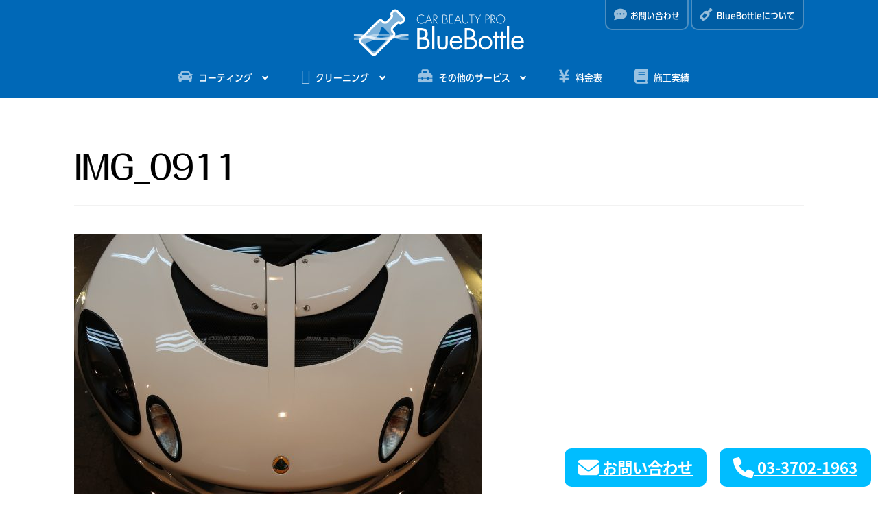

--- FILE ---
content_type: text/html; charset=UTF-8
request_url: https://bluebottle.jp/img_0911-4/
body_size: 20002
content:
<!doctype html>
<html dir="ltr" lang="ja">
<head>
<meta charset="UTF-8">
<meta name="viewport" content="width=device-width, initial-scale=1">
<link rel="profile" href="https://gmpg.org/xfn/11">
<link rel="pingback" href="https://bluebottle.jp/wordpress/xmlrpc.php">

<title>IMG_0911 | CAR BEAUTY PRO BlueBottle</title>
	<style>img:is([sizes="auto" i], [sizes^="auto," i]) { contain-intrinsic-size: 3000px 1500px }</style>
	
		<!-- All in One SEO 4.9.3 - aioseo.com -->
	<meta name="robots" content="max-image-preview:large" />
	<meta name="author" content="sakai"/>
	<meta name="msvalidate.01" content="26AFCBD55FBEE804774606A0E6BA2608" />
	<link rel="canonical" href="https://bluebottle.jp/img_0911-4/" />
	<meta name="generator" content="All in One SEO (AIOSEO) 4.9.3" />
		<script type="application/ld+json" class="aioseo-schema">
			{"@context":"https:\/\/schema.org","@graph":[{"@type":"BreadcrumbList","@id":"https:\/\/bluebottle.jp\/img_0911-4\/#breadcrumblist","itemListElement":[{"@type":"ListItem","@id":"https:\/\/bluebottle.jp#listItem","position":1,"name":"Home","item":"https:\/\/bluebottle.jp","nextItem":{"@type":"ListItem","@id":"https:\/\/bluebottle.jp\/img_0911-4\/#listItem","name":"IMG_0911"}},{"@type":"ListItem","@id":"https:\/\/bluebottle.jp\/img_0911-4\/#listItem","position":2,"name":"IMG_0911","previousItem":{"@type":"ListItem","@id":"https:\/\/bluebottle.jp#listItem","name":"Home"}}]},{"@type":"ItemPage","@id":"https:\/\/bluebottle.jp\/img_0911-4\/#itempage","url":"https:\/\/bluebottle.jp\/img_0911-4\/","name":"IMG_0911 | CAR BEAUTY PRO BlueBottle","inLanguage":"ja","isPartOf":{"@id":"https:\/\/bluebottle.jp\/#website"},"breadcrumb":{"@id":"https:\/\/bluebottle.jp\/img_0911-4\/#breadcrumblist"},"author":{"@id":"https:\/\/bluebottle.jp\/author\/sakai\/#author"},"creator":{"@id":"https:\/\/bluebottle.jp\/author\/sakai\/#author"},"datePublished":"2023-02-10T08:23:54+09:00","dateModified":"2023-02-10T08:23:54+09:00"},{"@type":"Organization","@id":"https:\/\/bluebottle.jp\/#organization","name":"CAR BEAUTY PRO BlueBottle","description":"\u30ab\u30fc\u30d3\u30e5\u30fc\u30c6\u30a3\u30fc\u30d7\u30ed \u30d6\u30eb\u30fc\u30dc\u30c8\u30eb \u30ac\u30e9\u30b9\u30b3\u30fc\u30c6\u30a3\u30f3\u30b0 \u30bb\u30e9\u30df\u30c3\u30af\u30b3\u30fc\u30c6\u30a3\u30f3\u30b0 \u6771\u4eac\u90fd \u4e16\u7530\u8c37\u533a \u8eca\u306e\u30ad\u30ec\u30a4\u3092\u5c4a\u3051\u307e\u3059","url":"https:\/\/bluebottle.jp\/"},{"@type":"Person","@id":"https:\/\/bluebottle.jp\/author\/sakai\/#author","url":"https:\/\/bluebottle.jp\/author\/sakai\/","name":"sakai","image":{"@type":"ImageObject","@id":"https:\/\/bluebottle.jp\/img_0911-4\/#authorImage","url":"https:\/\/secure.gravatar.com\/avatar\/e4281b1fcdbc4da1b47b62be9c87eff8590309e30892423304f180ab4ff08d7e?s=96&d=mm&r=g","width":96,"height":96,"caption":"sakai"}},{"@type":"WebSite","@id":"https:\/\/bluebottle.jp\/#website","url":"https:\/\/bluebottle.jp\/","name":"CAR BEAUTY PRO BlueBottle","description":"\u30ab\u30fc\u30d3\u30e5\u30fc\u30c6\u30a3\u30fc\u30d7\u30ed \u30d6\u30eb\u30fc\u30dc\u30c8\u30eb \u30ac\u30e9\u30b9\u30b3\u30fc\u30c6\u30a3\u30f3\u30b0 \u30bb\u30e9\u30df\u30c3\u30af\u30b3\u30fc\u30c6\u30a3\u30f3\u30b0 \u6771\u4eac\u90fd \u4e16\u7530\u8c37\u533a \u8eca\u306e\u30ad\u30ec\u30a4\u3092\u5c4a\u3051\u307e\u3059","inLanguage":"ja","publisher":{"@id":"https:\/\/bluebottle.jp\/#organization"}}]}
		</script>
		<!-- All in One SEO -->

<link rel='dns-prefetch' href='//stats.wp.com' />
<link rel='dns-prefetch' href='//cdnjs.cloudflare.com' />
<link rel='dns-prefetch' href='//fonts.googleapis.com' />
<link rel='preconnect' href='//c0.wp.com' />
<link rel="alternate" type="application/rss+xml" title="CAR BEAUTY PRO BlueBottle &raquo; フィード" href="https://bluebottle.jp/feed/" />
<link rel="alternate" type="application/rss+xml" title="CAR BEAUTY PRO BlueBottle &raquo; コメントフィード" href="https://bluebottle.jp/comments/feed/" />
<link rel="alternate" type="application/rss+xml" title="CAR BEAUTY PRO BlueBottle &raquo; IMG_0911 のコメントのフィード" href="https://bluebottle.jp/feed/?attachment_id=86383" />
<script>
window._wpemojiSettings = {"baseUrl":"https:\/\/s.w.org\/images\/core\/emoji\/16.0.1\/72x72\/","ext":".png","svgUrl":"https:\/\/s.w.org\/images\/core\/emoji\/16.0.1\/svg\/","svgExt":".svg","source":{"concatemoji":"https:\/\/bluebottle.jp\/wordpress\/wp-includes\/js\/wp-emoji-release.min.js?ver=6.8.3"}};
/*! This file is auto-generated */
!function(s,n){var o,i,e;function c(e){try{var t={supportTests:e,timestamp:(new Date).valueOf()};sessionStorage.setItem(o,JSON.stringify(t))}catch(e){}}function p(e,t,n){e.clearRect(0,0,e.canvas.width,e.canvas.height),e.fillText(t,0,0);var t=new Uint32Array(e.getImageData(0,0,e.canvas.width,e.canvas.height).data),a=(e.clearRect(0,0,e.canvas.width,e.canvas.height),e.fillText(n,0,0),new Uint32Array(e.getImageData(0,0,e.canvas.width,e.canvas.height).data));return t.every(function(e,t){return e===a[t]})}function u(e,t){e.clearRect(0,0,e.canvas.width,e.canvas.height),e.fillText(t,0,0);for(var n=e.getImageData(16,16,1,1),a=0;a<n.data.length;a++)if(0!==n.data[a])return!1;return!0}function f(e,t,n,a){switch(t){case"flag":return n(e,"\ud83c\udff3\ufe0f\u200d\u26a7\ufe0f","\ud83c\udff3\ufe0f\u200b\u26a7\ufe0f")?!1:!n(e,"\ud83c\udde8\ud83c\uddf6","\ud83c\udde8\u200b\ud83c\uddf6")&&!n(e,"\ud83c\udff4\udb40\udc67\udb40\udc62\udb40\udc65\udb40\udc6e\udb40\udc67\udb40\udc7f","\ud83c\udff4\u200b\udb40\udc67\u200b\udb40\udc62\u200b\udb40\udc65\u200b\udb40\udc6e\u200b\udb40\udc67\u200b\udb40\udc7f");case"emoji":return!a(e,"\ud83e\udedf")}return!1}function g(e,t,n,a){var r="undefined"!=typeof WorkerGlobalScope&&self instanceof WorkerGlobalScope?new OffscreenCanvas(300,150):s.createElement("canvas"),o=r.getContext("2d",{willReadFrequently:!0}),i=(o.textBaseline="top",o.font="600 32px Arial",{});return e.forEach(function(e){i[e]=t(o,e,n,a)}),i}function t(e){var t=s.createElement("script");t.src=e,t.defer=!0,s.head.appendChild(t)}"undefined"!=typeof Promise&&(o="wpEmojiSettingsSupports",i=["flag","emoji"],n.supports={everything:!0,everythingExceptFlag:!0},e=new Promise(function(e){s.addEventListener("DOMContentLoaded",e,{once:!0})}),new Promise(function(t){var n=function(){try{var e=JSON.parse(sessionStorage.getItem(o));if("object"==typeof e&&"number"==typeof e.timestamp&&(new Date).valueOf()<e.timestamp+604800&&"object"==typeof e.supportTests)return e.supportTests}catch(e){}return null}();if(!n){if("undefined"!=typeof Worker&&"undefined"!=typeof OffscreenCanvas&&"undefined"!=typeof URL&&URL.createObjectURL&&"undefined"!=typeof Blob)try{var e="postMessage("+g.toString()+"("+[JSON.stringify(i),f.toString(),p.toString(),u.toString()].join(",")+"));",a=new Blob([e],{type:"text/javascript"}),r=new Worker(URL.createObjectURL(a),{name:"wpTestEmojiSupports"});return void(r.onmessage=function(e){c(n=e.data),r.terminate(),t(n)})}catch(e){}c(n=g(i,f,p,u))}t(n)}).then(function(e){for(var t in e)n.supports[t]=e[t],n.supports.everything=n.supports.everything&&n.supports[t],"flag"!==t&&(n.supports.everythingExceptFlag=n.supports.everythingExceptFlag&&n.supports[t]);n.supports.everythingExceptFlag=n.supports.everythingExceptFlag&&!n.supports.flag,n.DOMReady=!1,n.readyCallback=function(){n.DOMReady=!0}}).then(function(){return e}).then(function(){var e;n.supports.everything||(n.readyCallback(),(e=n.source||{}).concatemoji?t(e.concatemoji):e.wpemoji&&e.twemoji&&(t(e.twemoji),t(e.wpemoji)))}))}((window,document),window._wpemojiSettings);
</script>
<style id='wp-emoji-styles-inline-css'>

	img.wp-smiley, img.emoji {
		display: inline !important;
		border: none !important;
		box-shadow: none !important;
		height: 1em !important;
		width: 1em !important;
		margin: 0 0.07em !important;
		vertical-align: -0.1em !important;
		background: none !important;
		padding: 0 !important;
	}
</style>
<link rel='stylesheet' id='wp-block-library-css' href='https://c0.wp.com/c/6.8.3/wp-includes/css/dist/block-library/style.min.css' media='all' />
<style id='wp-block-library-theme-inline-css'>
.wp-block-audio :where(figcaption){color:#555;font-size:13px;text-align:center}.is-dark-theme .wp-block-audio :where(figcaption){color:#ffffffa6}.wp-block-audio{margin:0 0 1em}.wp-block-code{border:1px solid #ccc;border-radius:4px;font-family:Menlo,Consolas,monaco,monospace;padding:.8em 1em}.wp-block-embed :where(figcaption){color:#555;font-size:13px;text-align:center}.is-dark-theme .wp-block-embed :where(figcaption){color:#ffffffa6}.wp-block-embed{margin:0 0 1em}.blocks-gallery-caption{color:#555;font-size:13px;text-align:center}.is-dark-theme .blocks-gallery-caption{color:#ffffffa6}:root :where(.wp-block-image figcaption){color:#555;font-size:13px;text-align:center}.is-dark-theme :root :where(.wp-block-image figcaption){color:#ffffffa6}.wp-block-image{margin:0 0 1em}.wp-block-pullquote{border-bottom:4px solid;border-top:4px solid;color:currentColor;margin-bottom:1.75em}.wp-block-pullquote cite,.wp-block-pullquote footer,.wp-block-pullquote__citation{color:currentColor;font-size:.8125em;font-style:normal;text-transform:uppercase}.wp-block-quote{border-left:.25em solid;margin:0 0 1.75em;padding-left:1em}.wp-block-quote cite,.wp-block-quote footer{color:currentColor;font-size:.8125em;font-style:normal;position:relative}.wp-block-quote:where(.has-text-align-right){border-left:none;border-right:.25em solid;padding-left:0;padding-right:1em}.wp-block-quote:where(.has-text-align-center){border:none;padding-left:0}.wp-block-quote.is-large,.wp-block-quote.is-style-large,.wp-block-quote:where(.is-style-plain){border:none}.wp-block-search .wp-block-search__label{font-weight:700}.wp-block-search__button{border:1px solid #ccc;padding:.375em .625em}:where(.wp-block-group.has-background){padding:1.25em 2.375em}.wp-block-separator.has-css-opacity{opacity:.4}.wp-block-separator{border:none;border-bottom:2px solid;margin-left:auto;margin-right:auto}.wp-block-separator.has-alpha-channel-opacity{opacity:1}.wp-block-separator:not(.is-style-wide):not(.is-style-dots){width:100px}.wp-block-separator.has-background:not(.is-style-dots){border-bottom:none;height:1px}.wp-block-separator.has-background:not(.is-style-wide):not(.is-style-dots){height:2px}.wp-block-table{margin:0 0 1em}.wp-block-table td,.wp-block-table th{word-break:normal}.wp-block-table :where(figcaption){color:#555;font-size:13px;text-align:center}.is-dark-theme .wp-block-table :where(figcaption){color:#ffffffa6}.wp-block-video :where(figcaption){color:#555;font-size:13px;text-align:center}.is-dark-theme .wp-block-video :where(figcaption){color:#ffffffa6}.wp-block-video{margin:0 0 1em}:root :where(.wp-block-template-part.has-background){margin-bottom:0;margin-top:0;padding:1.25em 2.375em}
</style>
<style id='classic-theme-styles-inline-css'>
/*! This file is auto-generated */
.wp-block-button__link{color:#fff;background-color:#32373c;border-radius:9999px;box-shadow:none;text-decoration:none;padding:calc(.667em + 2px) calc(1.333em + 2px);font-size:1.125em}.wp-block-file__button{background:#32373c;color:#fff;text-decoration:none}
</style>
<link rel='stylesheet' id='aioseo/css/src/vue/standalone/blocks/table-of-contents/global.scss-css' href='https://bluebottle.jp/wordpress/wp-content/plugins/all-in-one-seo-pack/dist/Lite/assets/css/table-of-contents/global.e90f6d47.css?ver=4.9.3' media='all' />
<link rel='stylesheet' id='mediaelement-css' href='https://c0.wp.com/c/6.8.3/wp-includes/js/mediaelement/mediaelementplayer-legacy.min.css' media='all' />
<link rel='stylesheet' id='wp-mediaelement-css' href='https://c0.wp.com/c/6.8.3/wp-includes/js/mediaelement/wp-mediaelement.min.css' media='all' />
<style id='jetpack-sharing-buttons-style-inline-css'>
.jetpack-sharing-buttons__services-list{display:flex;flex-direction:row;flex-wrap:wrap;gap:0;list-style-type:none;margin:5px;padding:0}.jetpack-sharing-buttons__services-list.has-small-icon-size{font-size:12px}.jetpack-sharing-buttons__services-list.has-normal-icon-size{font-size:16px}.jetpack-sharing-buttons__services-list.has-large-icon-size{font-size:24px}.jetpack-sharing-buttons__services-list.has-huge-icon-size{font-size:36px}@media print{.jetpack-sharing-buttons__services-list{display:none!important}}.editor-styles-wrapper .wp-block-jetpack-sharing-buttons{gap:0;padding-inline-start:0}ul.jetpack-sharing-buttons__services-list.has-background{padding:1.25em 2.375em}
</style>
<link rel='stylesheet' id='storefront-gutenberg-blocks-css' href='https://bluebottle.jp/wordpress/wp-content/themes/storefront/assets/css/base/gutenberg-blocks.css?ver=4.6.2' media='all' />
<style id='storefront-gutenberg-blocks-inline-css'>

				.wp-block-button__link:not(.has-text-color) {
					color: #ffffff;
				}

				.wp-block-button__link:not(.has-text-color):hover,
				.wp-block-button__link:not(.has-text-color):focus,
				.wp-block-button__link:not(.has-text-color):active {
					color: #ffffff;
				}

				.wp-block-button__link:not(.has-background) {
					background-color: #0068b7;
				}

				.wp-block-button__link:not(.has-background):hover,
				.wp-block-button__link:not(.has-background):focus,
				.wp-block-button__link:not(.has-background):active {
					border-color: #004f9e;
					background-color: #004f9e;
				}

				.wc-block-grid__products .wc-block-grid__product .wp-block-button__link {
					background-color: #0068b7;
					border-color: #0068b7;
					color: #ffffff;
				}

				.wp-block-quote footer,
				.wp-block-quote cite,
				.wp-block-quote__citation {
					color: #000000;
				}

				.wp-block-pullquote cite,
				.wp-block-pullquote footer,
				.wp-block-pullquote__citation {
					color: #000000;
				}

				.wp-block-image figcaption {
					color: #000000;
				}

				.wp-block-separator.is-style-dots::before {
					color: #000000;
				}

				.wp-block-file a.wp-block-file__button {
					color: #ffffff;
					background-color: #0068b7;
					border-color: #0068b7;
				}

				.wp-block-file a.wp-block-file__button:hover,
				.wp-block-file a.wp-block-file__button:focus,
				.wp-block-file a.wp-block-file__button:active {
					color: #ffffff;
					background-color: #004f9e;
				}

				.wp-block-code,
				.wp-block-preformatted pre {
					color: #000000;
				}

				.wp-block-table:not( .has-background ):not( .is-style-stripes ) tbody tr:nth-child(2n) td {
					background-color: #000000;
				}

				.wp-block-cover .wp-block-cover__inner-container h1:not(.has-text-color),
				.wp-block-cover .wp-block-cover__inner-container h2:not(.has-text-color),
				.wp-block-cover .wp-block-cover__inner-container h3:not(.has-text-color),
				.wp-block-cover .wp-block-cover__inner-container h4:not(.has-text-color),
				.wp-block-cover .wp-block-cover__inner-container h5:not(.has-text-color),
				.wp-block-cover .wp-block-cover__inner-container h6:not(.has-text-color) {
					color: #000000;
				}

				div.wc-block-components-price-slider__range-input-progress,
				.rtl .wc-block-components-price-slider__range-input-progress {
					--range-color: #0068b7;
				}

				/* Target only IE11 */
				@media all and (-ms-high-contrast: none), (-ms-high-contrast: active) {
					.wc-block-components-price-slider__range-input-progress {
						background: #0068b7;
					}
				}

				.wc-block-components-button:not(.is-link) {
					background-color: #eeeeee;
					color: #0068b7;
				}

				.wc-block-components-button:not(.is-link):hover,
				.wc-block-components-button:not(.is-link):focus,
				.wc-block-components-button:not(.is-link):active {
					background-color: #d5d5d5;
					color: #0068b7;
				}

				.wc-block-components-button:not(.is-link):disabled {
					background-color: #eeeeee;
					color: #0068b7;
				}

				.wc-block-cart__submit-container {
					background-color: #;
				}

				.wc-block-cart__submit-container::before {
					color: rgba(70,70,70,0.5);
				}

				.wc-block-components-order-summary-item__quantity {
					background-color: #;
					border-color: #000000;
					box-shadow: 0 0 0 2px #;
					color: #000000;
				}
			
</style>
<style id='global-styles-inline-css'>
:root{--wp--preset--aspect-ratio--square: 1;--wp--preset--aspect-ratio--4-3: 4/3;--wp--preset--aspect-ratio--3-4: 3/4;--wp--preset--aspect-ratio--3-2: 3/2;--wp--preset--aspect-ratio--2-3: 2/3;--wp--preset--aspect-ratio--16-9: 16/9;--wp--preset--aspect-ratio--9-16: 9/16;--wp--preset--color--black: #000000;--wp--preset--color--cyan-bluish-gray: #abb8c3;--wp--preset--color--white: #ffffff;--wp--preset--color--pale-pink: #f78da7;--wp--preset--color--vivid-red: #cf2e2e;--wp--preset--color--luminous-vivid-orange: #ff6900;--wp--preset--color--luminous-vivid-amber: #fcb900;--wp--preset--color--light-green-cyan: #7bdcb5;--wp--preset--color--vivid-green-cyan: #00d084;--wp--preset--color--pale-cyan-blue: #8ed1fc;--wp--preset--color--vivid-cyan-blue: #0693e3;--wp--preset--color--vivid-purple: #9b51e0;--wp--preset--gradient--vivid-cyan-blue-to-vivid-purple: linear-gradient(135deg,rgba(6,147,227,1) 0%,rgb(155,81,224) 100%);--wp--preset--gradient--light-green-cyan-to-vivid-green-cyan: linear-gradient(135deg,rgb(122,220,180) 0%,rgb(0,208,130) 100%);--wp--preset--gradient--luminous-vivid-amber-to-luminous-vivid-orange: linear-gradient(135deg,rgba(252,185,0,1) 0%,rgba(255,105,0,1) 100%);--wp--preset--gradient--luminous-vivid-orange-to-vivid-red: linear-gradient(135deg,rgba(255,105,0,1) 0%,rgb(207,46,46) 100%);--wp--preset--gradient--very-light-gray-to-cyan-bluish-gray: linear-gradient(135deg,rgb(238,238,238) 0%,rgb(169,184,195) 100%);--wp--preset--gradient--cool-to-warm-spectrum: linear-gradient(135deg,rgb(74,234,220) 0%,rgb(151,120,209) 20%,rgb(207,42,186) 40%,rgb(238,44,130) 60%,rgb(251,105,98) 80%,rgb(254,248,76) 100%);--wp--preset--gradient--blush-light-purple: linear-gradient(135deg,rgb(255,206,236) 0%,rgb(152,150,240) 100%);--wp--preset--gradient--blush-bordeaux: linear-gradient(135deg,rgb(254,205,165) 0%,rgb(254,45,45) 50%,rgb(107,0,62) 100%);--wp--preset--gradient--luminous-dusk: linear-gradient(135deg,rgb(255,203,112) 0%,rgb(199,81,192) 50%,rgb(65,88,208) 100%);--wp--preset--gradient--pale-ocean: linear-gradient(135deg,rgb(255,245,203) 0%,rgb(182,227,212) 50%,rgb(51,167,181) 100%);--wp--preset--gradient--electric-grass: linear-gradient(135deg,rgb(202,248,128) 0%,rgb(113,206,126) 100%);--wp--preset--gradient--midnight: linear-gradient(135deg,rgb(2,3,129) 0%,rgb(40,116,252) 100%);--wp--preset--font-size--small: 14px;--wp--preset--font-size--medium: 23px;--wp--preset--font-size--large: 26px;--wp--preset--font-size--x-large: 42px;--wp--preset--font-size--normal: 16px;--wp--preset--font-size--huge: 37px;--wp--preset--spacing--20: 0.44rem;--wp--preset--spacing--30: 0.67rem;--wp--preset--spacing--40: 1rem;--wp--preset--spacing--50: 1.5rem;--wp--preset--spacing--60: 2.25rem;--wp--preset--spacing--70: 3.38rem;--wp--preset--spacing--80: 5.06rem;--wp--preset--shadow--natural: 6px 6px 9px rgba(0, 0, 0, 0.2);--wp--preset--shadow--deep: 12px 12px 50px rgba(0, 0, 0, 0.4);--wp--preset--shadow--sharp: 6px 6px 0px rgba(0, 0, 0, 0.2);--wp--preset--shadow--outlined: 6px 6px 0px -3px rgba(255, 255, 255, 1), 6px 6px rgba(0, 0, 0, 1);--wp--preset--shadow--crisp: 6px 6px 0px rgba(0, 0, 0, 1);}:root :where(.is-layout-flow) > :first-child{margin-block-start: 0;}:root :where(.is-layout-flow) > :last-child{margin-block-end: 0;}:root :where(.is-layout-flow) > *{margin-block-start: 24px;margin-block-end: 0;}:root :where(.is-layout-constrained) > :first-child{margin-block-start: 0;}:root :where(.is-layout-constrained) > :last-child{margin-block-end: 0;}:root :where(.is-layout-constrained) > *{margin-block-start: 24px;margin-block-end: 0;}:root :where(.is-layout-flex){gap: 24px;}:root :where(.is-layout-grid){gap: 24px;}body .is-layout-flex{display: flex;}.is-layout-flex{flex-wrap: wrap;align-items: center;}.is-layout-flex > :is(*, div){margin: 0;}body .is-layout-grid{display: grid;}.is-layout-grid > :is(*, div){margin: 0;}.has-black-color{color: var(--wp--preset--color--black) !important;}.has-cyan-bluish-gray-color{color: var(--wp--preset--color--cyan-bluish-gray) !important;}.has-white-color{color: var(--wp--preset--color--white) !important;}.has-pale-pink-color{color: var(--wp--preset--color--pale-pink) !important;}.has-vivid-red-color{color: var(--wp--preset--color--vivid-red) !important;}.has-luminous-vivid-orange-color{color: var(--wp--preset--color--luminous-vivid-orange) !important;}.has-luminous-vivid-amber-color{color: var(--wp--preset--color--luminous-vivid-amber) !important;}.has-light-green-cyan-color{color: var(--wp--preset--color--light-green-cyan) !important;}.has-vivid-green-cyan-color{color: var(--wp--preset--color--vivid-green-cyan) !important;}.has-pale-cyan-blue-color{color: var(--wp--preset--color--pale-cyan-blue) !important;}.has-vivid-cyan-blue-color{color: var(--wp--preset--color--vivid-cyan-blue) !important;}.has-vivid-purple-color{color: var(--wp--preset--color--vivid-purple) !important;}.has-black-background-color{background-color: var(--wp--preset--color--black) !important;}.has-cyan-bluish-gray-background-color{background-color: var(--wp--preset--color--cyan-bluish-gray) !important;}.has-white-background-color{background-color: var(--wp--preset--color--white) !important;}.has-pale-pink-background-color{background-color: var(--wp--preset--color--pale-pink) !important;}.has-vivid-red-background-color{background-color: var(--wp--preset--color--vivid-red) !important;}.has-luminous-vivid-orange-background-color{background-color: var(--wp--preset--color--luminous-vivid-orange) !important;}.has-luminous-vivid-amber-background-color{background-color: var(--wp--preset--color--luminous-vivid-amber) !important;}.has-light-green-cyan-background-color{background-color: var(--wp--preset--color--light-green-cyan) !important;}.has-vivid-green-cyan-background-color{background-color: var(--wp--preset--color--vivid-green-cyan) !important;}.has-pale-cyan-blue-background-color{background-color: var(--wp--preset--color--pale-cyan-blue) !important;}.has-vivid-cyan-blue-background-color{background-color: var(--wp--preset--color--vivid-cyan-blue) !important;}.has-vivid-purple-background-color{background-color: var(--wp--preset--color--vivid-purple) !important;}.has-black-border-color{border-color: var(--wp--preset--color--black) !important;}.has-cyan-bluish-gray-border-color{border-color: var(--wp--preset--color--cyan-bluish-gray) !important;}.has-white-border-color{border-color: var(--wp--preset--color--white) !important;}.has-pale-pink-border-color{border-color: var(--wp--preset--color--pale-pink) !important;}.has-vivid-red-border-color{border-color: var(--wp--preset--color--vivid-red) !important;}.has-luminous-vivid-orange-border-color{border-color: var(--wp--preset--color--luminous-vivid-orange) !important;}.has-luminous-vivid-amber-border-color{border-color: var(--wp--preset--color--luminous-vivid-amber) !important;}.has-light-green-cyan-border-color{border-color: var(--wp--preset--color--light-green-cyan) !important;}.has-vivid-green-cyan-border-color{border-color: var(--wp--preset--color--vivid-green-cyan) !important;}.has-pale-cyan-blue-border-color{border-color: var(--wp--preset--color--pale-cyan-blue) !important;}.has-vivid-cyan-blue-border-color{border-color: var(--wp--preset--color--vivid-cyan-blue) !important;}.has-vivid-purple-border-color{border-color: var(--wp--preset--color--vivid-purple) !important;}.has-vivid-cyan-blue-to-vivid-purple-gradient-background{background: var(--wp--preset--gradient--vivid-cyan-blue-to-vivid-purple) !important;}.has-light-green-cyan-to-vivid-green-cyan-gradient-background{background: var(--wp--preset--gradient--light-green-cyan-to-vivid-green-cyan) !important;}.has-luminous-vivid-amber-to-luminous-vivid-orange-gradient-background{background: var(--wp--preset--gradient--luminous-vivid-amber-to-luminous-vivid-orange) !important;}.has-luminous-vivid-orange-to-vivid-red-gradient-background{background: var(--wp--preset--gradient--luminous-vivid-orange-to-vivid-red) !important;}.has-very-light-gray-to-cyan-bluish-gray-gradient-background{background: var(--wp--preset--gradient--very-light-gray-to-cyan-bluish-gray) !important;}.has-cool-to-warm-spectrum-gradient-background{background: var(--wp--preset--gradient--cool-to-warm-spectrum) !important;}.has-blush-light-purple-gradient-background{background: var(--wp--preset--gradient--blush-light-purple) !important;}.has-blush-bordeaux-gradient-background{background: var(--wp--preset--gradient--blush-bordeaux) !important;}.has-luminous-dusk-gradient-background{background: var(--wp--preset--gradient--luminous-dusk) !important;}.has-pale-ocean-gradient-background{background: var(--wp--preset--gradient--pale-ocean) !important;}.has-electric-grass-gradient-background{background: var(--wp--preset--gradient--electric-grass) !important;}.has-midnight-gradient-background{background: var(--wp--preset--gradient--midnight) !important;}.has-small-font-size{font-size: var(--wp--preset--font-size--small) !important;}.has-medium-font-size{font-size: var(--wp--preset--font-size--medium) !important;}.has-large-font-size{font-size: var(--wp--preset--font-size--large) !important;}.has-x-large-font-size{font-size: var(--wp--preset--font-size--x-large) !important;}
:root :where(.wp-block-pullquote){font-size: 1.5em;line-height: 1.6;}
</style>
<link rel='stylesheet' id='storefront-style-css' href='https://bluebottle.jp/wordpress/wp-content/themes/storefront/style.css?ver=4.6.2' media='all' />
<style id='storefront-style-inline-css'>

			.main-navigation ul li a,
			.site-title a,
			ul.menu li a,
			.site-branding h1 a,
			button.menu-toggle,
			button.menu-toggle:hover,
			.handheld-navigation .dropdown-toggle {
				color: #ffffff;
			}

			button.menu-toggle,
			button.menu-toggle:hover {
				border-color: #ffffff;
			}

			.main-navigation ul li a:hover,
			.main-navigation ul li:hover > a,
			.site-title a:hover,
			.site-header ul.menu li.current-menu-item > a {
				color: #ffffff;
			}

			table:not( .has-background ) th {
				background-color: #000000;
			}

			table:not( .has-background ) tbody td {
				background-color: #000000;
			}

			table:not( .has-background ) tbody tr:nth-child(2n) td,
			fieldset,
			fieldset legend {
				background-color: #000000;
			}

			.site-header,
			.secondary-navigation ul ul,
			.main-navigation ul.menu > li.menu-item-has-children:after,
			.secondary-navigation ul.menu ul,
			.storefront-handheld-footer-bar,
			.storefront-handheld-footer-bar ul li > a,
			.storefront-handheld-footer-bar ul li.search .site-search,
			button.menu-toggle,
			button.menu-toggle:hover {
				background-color: #0068b7;
			}

			p.site-description,
			.site-header,
			.storefront-handheld-footer-bar {
				color: #ffffff;
			}

			button.menu-toggle:after,
			button.menu-toggle:before,
			button.menu-toggle span:before {
				background-color: #ffffff;
			}

			h1, h2, h3, h4, h5, h6, .wc-block-grid__product-title {
				color: #000000;
			}

			.widget h1 {
				border-bottom-color: #000000;
			}

			body,
			.secondary-navigation a {
				color: #000000;
			}

			.widget-area .widget a,
			.hentry .entry-header .posted-on a,
			.hentry .entry-header .post-author a,
			.hentry .entry-header .post-comments a,
			.hentry .entry-header .byline a {
				color: #050505;
			}

			a {
				color: #0068b7;
			}

			a:focus,
			button:focus,
			.button.alt:focus,
			input:focus,
			textarea:focus,
			input[type="button"]:focus,
			input[type="reset"]:focus,
			input[type="submit"]:focus,
			input[type="email"]:focus,
			input[type="tel"]:focus,
			input[type="url"]:focus,
			input[type="password"]:focus,
			input[type="search"]:focus {
				outline-color: #0068b7;
			}

			button, input[type="button"], input[type="reset"], input[type="submit"], .button, .widget a.button {
				background-color: #0068b7;
				border-color: #0068b7;
				color: #ffffff;
			}

			button:hover, input[type="button"]:hover, input[type="reset"]:hover, input[type="submit"]:hover, .button:hover, .widget a.button:hover {
				background-color: #004f9e;
				border-color: #004f9e;
				color: #ffffff;
			}

			button.alt, input[type="button"].alt, input[type="reset"].alt, input[type="submit"].alt, .button.alt, .widget-area .widget a.button.alt {
				background-color: #eeeeee;
				border-color: #eeeeee;
				color: #0068b7;
			}

			button.alt:hover, input[type="button"].alt:hover, input[type="reset"].alt:hover, input[type="submit"].alt:hover, .button.alt:hover, .widget-area .widget a.button.alt:hover {
				background-color: #d5d5d5;
				border-color: #d5d5d5;
				color: #0068b7;
			}

			.pagination .page-numbers li .page-numbers.current {
				background-color: #000000;
				color: #000000;
			}

			#comments .comment-list .comment-content .comment-text {
				background-color: #000000;
			}

			.site-footer {
				background-color: #0068b7;
				color: #ffffff;
			}

			.site-footer a:not(.button):not(.components-button) {
				color: #ffffff;
			}

			.site-footer .storefront-handheld-footer-bar a:not(.button):not(.components-button) {
				color: #ffffff;
			}

			.site-footer h1, .site-footer h2, .site-footer h3, .site-footer h4, .site-footer h5, .site-footer h6, .site-footer .widget .widget-title, .site-footer .widget .widgettitle {
				color: #ffffff;
			}

			.page-template-template-homepage.has-post-thumbnail .type-page.has-post-thumbnail .entry-title {
				color: #000000;
			}

			.page-template-template-homepage.has-post-thumbnail .type-page.has-post-thumbnail .entry-content {
				color: #000000;
			}

			@media screen and ( min-width: 768px ) {
				.secondary-navigation ul.menu a:hover {
					color: #ffffff;
				}

				.secondary-navigation ul.menu a {
					color: #ffffff;
				}

				.main-navigation ul.menu ul.sub-menu,
				.main-navigation ul.nav-menu ul.children {
					background-color: #0059a8;
				}

				.site-header {
					border-bottom-color: #0059a8;
				}
			}
</style>
<link rel='stylesheet' id='storefront-icons-css' href='https://bluebottle.jp/wordpress/wp-content/themes/storefront/assets/css/base/icons.css?ver=4.6.2' media='all' />
<link rel='stylesheet' id='storefront-fonts-css' href='https://fonts.googleapis.com/css?family=Source+Sans+Pro%3A400%2C300%2C300italic%2C400italic%2C600%2C700%2C900&#038;subset=latin%2Clatin-ext&#038;ver=4.6.2' media='all' />
<link rel='stylesheet' id='storefront-jetpack-widgets-css' href='https://bluebottle.jp/wordpress/wp-content/themes/storefront/assets/css/jetpack/widgets.css?ver=4.6.2' media='all' />
<link rel='stylesheet' id='recent-posts-widget-with-thumbnails-public-style-css' href='https://bluebottle.jp/wordpress/wp-content/plugins/recent-posts-widget-with-thumbnails/public.css?ver=7.1.1' media='all' />
<link rel='stylesheet' id='slb_core-css' href='https://bluebottle.jp/wordpress/wp-content/plugins/simple-lightbox/client/css/app.css?ver=2.9.4' media='all' />
<link rel='stylesheet' id='sph-styles-css' href='https://bluebottle.jp/wordpress/wp-content/plugins/storefront-parallax-hero/assets/css/style.css?ver=6.8.3' media='all' />
<style id='sph-styles-inline-css'>

		.sph-hero a:not(.button) {
			color: #96588a;
		}

		.overlay.animated h1:after {
			color: #ffffff;
		}

		.overlay.animated span:before {
			background-color: #0068b7;
		}
</style>
<link rel='stylesheet' id='storefront-child-style-css' href='https://bluebottle.jp/wordpress/wp-content/themes/bluebottle/style.css?ver=1.0.0' media='all' />
<link rel='stylesheet' id='sfb-styles-css' href='https://bluebottle.jp/wordpress/wp-content/plugins/storefront-footer-bar/assets/css/style.css?ver=6.8.3' media='all' />
<style id='sfb-styles-inline-css'>

		.sfb-footer-bar {
			background-color: #2c2d33;
		}

		.sfb-footer-bar .widget {
			color: #9aa0a7;
		}

		.sfb-footer-bar .widget h1,
		.sfb-footer-bar .widget h2,
		.sfb-footer-bar .widget h3,
		.sfb-footer-bar .widget h4,
		.sfb-footer-bar .widget h5,
		.sfb-footer-bar .widget h6 {
			color: #ffffff;
		}

		.sfb-footer-bar .widget a {
			color: #ffffff;
		}
</style>
<!--n2css--><!--n2js--><script src="https://c0.wp.com/c/6.8.3/wp-includes/js/jquery/jquery.min.js" id="jquery-core-js"></script>
<script src="https://c0.wp.com/c/6.8.3/wp-includes/js/jquery/jquery-migrate.min.js" id="jquery-migrate-js"></script>
<script src="//cdnjs.cloudflare.com/ajax/libs/jquery-easing/1.4.1/jquery.easing.min.js?ver=6.8.3" id="jquery-easing-js"></script>
<link rel="https://api.w.org/" href="https://bluebottle.jp/wp-json/" /><link rel="alternate" title="JSON" type="application/json" href="https://bluebottle.jp/wp-json/wp/v2/media/86383" /><link rel="EditURI" type="application/rsd+xml" title="RSD" href="https://bluebottle.jp/wordpress/xmlrpc.php?rsd" />
<meta name="generator" content="WordPress 6.8.3" />
<link rel='shortlink' href='https://bluebottle.jp/?p=86383' />
<link rel="alternate" title="oEmbed (JSON)" type="application/json+oembed" href="https://bluebottle.jp/wp-json/oembed/1.0/embed?url=https%3A%2F%2Fbluebottle.jp%2Fimg_0911-4%2F" />
<link rel="alternate" title="oEmbed (XML)" type="text/xml+oembed" href="https://bluebottle.jp/wp-json/oembed/1.0/embed?url=https%3A%2F%2Fbluebottle.jp%2Fimg_0911-4%2F&#038;format=xml" />
<!-- Global site tag (gtag.js) - Google Ads: 10789066188 -->
<script async src="https://www.googletagmanager.com/gtag/js?id=AW-10789066188"></script>
<script>
  window.dataLayer = window.dataLayer || [];
  function gtag(){dataLayer.push(arguments);}
  gtag('js', new Date());

  gtag('config', 'AW-10789066188');
</script>


<script>
    window.addEventListener('load', function() {
    var selectors = document.querySelectorAll('[href*="tel"]');
    for(var id=0; id <selectors.length; id++){
    selectors[id].addEventListener('click',  function() {
  gtag('event', 'conversion', {'send_to': 'AW-10789066188/g6z_CMzf7p8DEMyr0Jgo'});
    });
    }
    });
</script>

<script>
 if (window.location.href.indexOf("https://bluebottle.jp/contact-us/?contact-form-id=") > -1) {
  gtag('event', 'conversion', {'send_to': 'AW-10789066188/DVt-CMXB558DEMyr0Jgo'});
    }
</script>	<style>img#wpstats{display:none}</style>
		<script src="https://use.typekit.net/vxw5osc.js"></script><script>try{Typekit.load({ async: true });}catch(e){}</script><script src="https://cdnjs.cloudflare.com/ajax/libs/font-awesome/6.1.1/js/all.min.js" crossorigin="anonymous"></script><script type="text/javascript" src="//webfonts.sakura.ne.jp/js/sakurav3.js"></script><link rel="icon" href="https://bluebottle.jp/uploads/cropped-bluebottle-logo-blue-32x32.jpg" sizes="32x32" />
<link rel="icon" href="https://bluebottle.jp/uploads/cropped-bluebottle-logo-blue-192x192.jpg" sizes="192x192" />
<link rel="apple-touch-icon" href="https://bluebottle.jp/uploads/cropped-bluebottle-logo-blue-180x180.jpg" />
<meta name="msapplication-TileImage" content="https://bluebottle.jp/uploads/cropped-bluebottle-logo-blue-270x270.jpg" />
		<style id="wp-custom-css">
			@charset "UTF-8";
/*
 Theme Name:   Bluebottle
 Theme URI:    https://bluebottle.jp/
 Description:  Storefront for Bluebottle
 Author:       Hayato Kamiya
 Author URI:   https://www.officekamiya.jp/
 Template:     storefront
 Version:      1.0.0
 Text Domain:  bluebottle
*/
body, button, input, textarea {
  font-family: "source-han-sans-japanese", "Hiragino Kaku Gothic ProN", メイリオ, Meiryo, "Source Sans Pro",HelveticaNeue-Light,"Helvetica Neue Light","Helvetica Neue",Helvetica,Arial,"Lucida Grande",sans-serif;
  font-weight: 200; }

.hentry .entry-content a {
  text-decoration: none; }

.cat-links a, .tags-links a {
  text-decoration: none; }

h1, h2, h3, h4, h5, h6 {
  font-family: "Folk Medium", "Hiragino Kaku Gothic ProN", メイリオ, Meiryo, "Source Sans Pro",HelveticaNeue-Light,"Helvetica Neue Light","Helvetica Neue",Helvetica,Arial,"Lucida Grande",sans-serif; }

h3 {
  font-weight: 700; }

h4 {
  font-weight: 700;
  font-size: 1.2em;
  margin-bottom: 0.2em;
  margin-top: 0.8em; }

table tbody td {
  background-color: #fff; }

table tbody tr:nth-child(2n) td {
  background-color: #fff; }

img {
  border-radius: 0; }

table:not(.has-background) tbody tr:nth-child(2n) td,
fieldset,
fieldset legend {
  background-color: #fef1bf; }

table:not(.has-background) tbody td {
  background-color: #fff; }

#masthead {
  margin-bottom: 1em;
  padding-top: 1em;
  padding-bottom: 1em; }

@media (min-width: 768px) {
  #masthead {
    padding-top: 0;
    padding-bottom: 0em; } }

.site-content {
  margin-top: 0; }

@media (min-width: 768px) {
  .site-content {
    margin-top: 4.5em; } }

.wp-block-media-text .wp-block-media-text__content {
  padding: 0; }

.wp-block-media-text .wp-block-media-text__media {
  margin-bottom: 2em; }

@media (min-width: 768px) {
  .wp-block-media-text .wp-block-media-text__content {
    padding: 0 8%; } }

#secondary.widget-area .widget-title {
  padding-top: 0.3em;
  padding-bottom: 0.3em;
  padding-left: 0.75em;
  padding-right: 0.75em;
  font-weight: 600;
  background-color: #0068b7;
  background-color: #0068b7;
  color: white;
  color: white; }

#secondary.widget-area .widget a {
  color: #0068b7;
  color: #0068b7;
  text-decoration: none; }

#secondary.widget-area .rpwwt-post-title {
  line-height: 1.4;
  display: block;
  font-weight: 600; }

.site-header .site-branding .site-title a {
  display: block;
  font-size: 0; }

.site-header .site-branding .site-title a::before {
  margin: 0 auto;
  content: url("/wordpress/wp-content/themes/bluebottle/images/bluebottle-logo-negative.svg");
  display: block;
  width: 180px; }

.site-header .site-branding .site-description {
  display: none; }

@media (min-width: 768px) {
  .site-header {
    border-bottom-color: rgba(0, 104, 183, 0.5); }
    .site-header .site-branding {
      position: absolute;
      top: 12px;
      left: 0;
      right: 0;
      margin: 0 auto !important; }
      .site-header .site-branding .site-title a::before {
        width: 250px; }
  .main-navigation ul.menu {
    text-align: center; }
    .main-navigation ul.menu ul.sub-menu {
      background-color: rgba(0, 104, 183, 0.95); }
    .main-navigation ul.menu li {
      display: inline-block; }
  .secondary-navigation {
    margin-bottom: 35px; } }

button.menu-toggle {
  margin-top: 0.6em;
  padding: 1.2em 2em 1.2em 0.5em;
  border: none; }

button.menu-toggle:before {
  transform: translateY(-7px); }

button.menu-toggle:after {
  transform: translateY(7px); }

button.menu-toggle span:before,
button.menu-toggle:after,
button.menu-toggle:before {
  width: 21px; }

.footer__linklist h3 {
  font-weight: 600;
  font-size: 1.2em;
  border: 2px solid rgba(0, 104, 183, 0.5);
  border: 2px solid rgba(0, 104, 183, 0.5);
  border-radius: 1em;
  background: white;
  background: white;
  color: #0068b7;
  color: #0068b7;
  text-align: center; }

.footer__linklist h4 {
  margin-top: 0.5em;
  font-weight: 600;
  font-size: 1em; }

.footer__linklist ul li {
  margin-left: 2em;
  font-size: 0.9em;
  font-weight: 400;
  line-height: 2em;
  text-indent: -1.2em; }

.footer__linklist ul li::before {
  padding-right: 0.4em;
  font-family: "Font Awesome 5 Free";
  font-weight: 900;
  content: "\f111";
  color: rgba(255, 255, 255, 0.2);
  color: rgba(255, 255, 255, 0.2); }

.footer__about h3 {
  font-weight: 600;
  font-size: 1.2em;
  border: 2px solid rgba(0, 104, 183, 0.5);
  border: 2px solid rgba(0, 104, 183, 0.5);
  border-radius: 1em;
  background: white;
  background: white;
  color: #0068b7;
  color: #0068b7;
  text-align: center; }

.footer__about ul li {
  margin-left: 2em;
  padding-top: 0.25em;
  padding-bottom: 0.25em;
  font-size: 0.9em;
  font-weight: 400;
  line-height: 1.5em;
  text-indent: -1.2em; }

.footer__about ul li::before {
  padding-right: 0.4em;
  font-family: "Font Awesome 5 Free";
  color: white;
  color: white; }

.footer__about ul li.footer__about--address::before {
  font-weight: 900;
  content: "\f041"; }

.footer__about ul li.footer__about--tel::before {
  font-weight: 900;
  content: "\f095"; }

.footer__about ul li.footer__about--open::before {
  font-weight: 900;
  content: "\f04b"; }

.footer__about ul li.footer__about--close::before {
  font-weight: 900;
  content: "\f04c"; }

.button-contact .button-contact__contactus {
  position: fixed;
  bottom: 10px;
  left: 10px;
  padding-left: 20px;
  padding-right: 20px;
  padding-top: 10px;
  padding-bottom: 10px;
  background-color: #00bdff;
  font-weight: 700;
  border-radius: 10px;
  z-index: 100; }

.button-contact .button-contact__tel {
  position: fixed;
  bottom: 10px;
  right: 10px;
  padding-left: 20px;
  padding-right: 20px;
  padding-top: 10px;
  padding-bottom: 10px;
  background-color: #00bdff;
  font-weight: 700;
  border-radius: 10px;
  z-index: 100; }

@media (min-width: 768px) {
  .button-contact .button-contact__contactus {
    left: auto;
    right: 250px;
    font-size: 1.4em; }
  .button-contact .button-contact__tel {
    font-size: 1.4em; } }

.footer__h2 {
  margin-bottom: -1em; }

.sfb-footer-bar .tagcloud a {
  font-size: 0.8em !important;
  display: inline-block;
  border: 1px white solid;
  border-radius: 5px;
  padding: 0.3em;
  margin: 0 0.5em 0.5em 0;
  background-color: rgba(255, 255, 255, 0.9);
  color: black !important;
  font-weight: 500;
  line-height: 1; }

.sfb-footer-bar .widget_categories ul li {
  font-size: 0.8em !important;
  display: inline-block;
  padding: 0.3em;
  margin: 0 0.5em 0.5em 0;
  border-radius: 5px;
  font-weight: 600;
  border: 1px solid rgba(255, 255, 255, 0.3);
  background-color: rgba(255, 255, 255, 0.1);
  line-height: 1; }
  .sfb-footer-bar .widget_categories ul li::before {
    content: ""; }

.sfb-footer-bar .widget_categories ul .children {
  margin: 0.8em 0.5em 0 0.5em; }
  .sfb-footer-bar .widget_categories ul .children li {
    font-size: 1em !important;
    color: black !important;
    background-color: rgba(255, 255, 255, 0.9);
    font-weight: 500; }
    .sfb-footer-bar .widget_categories ul .children li a {
      color: black !important; }

.sfb-footer-bar .widget_archives2 ul {
  display: flex;
  flex-wrap: wrap; }
  .sfb-footer-bar .widget_archives2 ul li {
    font-size: 0.8em !important;
    display: inline-block;
    padding: 0.3em;
    margin: 0 0.5em 0.5em 0;
    border-radius: 5px;
    font-weight: 600;
    border: 1px solid rgba(255, 255, 255, 0.3);
    background-color: rgba(255, 255, 255, 0.1);
    line-height: 1;
    color: white; }
    .sfb-footer-bar .widget_archives2 ul li::before {
      content: ""; }
  .sfb-footer-bar .widget_archives2 ul .eachYear {
    margin: 0.8em 0.5em 0 0.5em; }
    .sfb-footer-bar .widget_archives2 ul .eachYear li {
      font-size: 1em !important;
      color: black !important;
      background-color: rgba(255, 255, 255, 0.9);
      font-weight: 500; }
      .sfb-footer-bar .widget_archives2 ul .eachYear li a {
        color: black !important; }

@media (min-width: 768px) {
  .sfb-footer-bar .widget_archives2 > ul {
    display: flex;
    flex-wrap: wrap;
    justify-content: space-between; }
    .sfb-footer-bar .widget_archives2 > ul > li {
      flex-basis: 32.5%; } }

.service__section h3 {
  background-color: #333;
  color: white;
  padding-left: 0.5em; }

.service__innerlink ul {
  list-style: none;
  margin-left: 0; }

.service__innerlink li {
  display: inline-block;
  margin-bottom: 1em; }

.service__innerlink a {
  padding: 0.5em 1em;
  font-size: 1.5em; }

.service__innerlink a small {
  margin-top: 0.5em;
  display: inline-block;
  line-height: 1.5em;
  font-size: 0.5em;
  color: rgba(255, 255, 255, 0.9); }

.service__pricelist table tbody th {
  padding: 0.3em;
  font-size: 0.7em;
  vertical-align: middle;
  text-align: center;
  border: #fff solid 1px;
  background-color: #0059a8;
  color: #fff; }

.service__pricelist table tbody th a {
  color: #fff;
  font-weight: 700;
  border-bottom: solid 1px; }

.service__pricelist table tbody td {
  padding: 0.3em;
  vertical-align: middle;
  border: #fff solid 1px;
  text-align: center; }

.service__pricelist .service__pricelist--car ul {
  margin-left: 0; }

.service__pricelist .service__pricelist--car li {
  display: inline-block; }

.service__pricelist .service__pricelist--car li::after {
  content: '／';
  font-size: 0.8em;
  padding-left: 0.5em;
  padding-right: 0.5em; }

.service__pricelist .service__pricelist--first-th {
  background-color: #fcc800; }

.service__pricelist .service__pricelist--first-td {
  background-color: #fef1bf; }

.service__pricelist .service__pricelist--business-th {
  background-color: #009dda; }

.service__pricelist .service__pricelist--business-td {
  background-color: #bfe6f6; }

.service__pricelist .service__pricelist--economy-th {
  background-color: #8dc661; }

.service__pricelist .service__pricelist--economy-td {
  background-color: #e2f1d7; }

.service__pricelist .service__pricelist--newcar-th {
  background-color: #f29b76; }

.service__pricelist .service__pricelist--newcar-td {
  background-color: #fce6dd; }

.service__pricelist .service__pricelist--kind {
  font-size: 0.8em; }

.service__pricelist .service__pricelist--kind a {
  border-bottom: solid 1px; }

.service__title--en {
  margin-bottom: 0.2em;
  font-size: 4em;
  font-weight: 500;
  line-height: 0.9;
  font-family: "futura-pt", "source-han-sans-japanese", "Hiragino Kaku Gothic ProN", メイリオ, Meiryo, "Source Sans Pro",HelveticaNeue-Light,"Helvetica Neue Light","Helvetica Neue",Helvetica,Arial,"Lucida Grande",sans-serif; }
  .service__title--en span {
    display: block;
    margin-top: 0.3em;
    font-size: 0.4em;
    font-weight: 400;
    white-space: nowrap; }

.service__title--ja {
  margin-bottom: 4em;
  font-size: 1.2em;
  font-weight: 600;
  line-height: 1.1em;
  color: #999; }
  .service__title--ja span {
    font-size: 0.7em;
    font-weight: 400;
    white-space: nowrap; }
  .service__title--ja span::before {
    content: "\A";
    white-space: pre; }

.service__block--wrapper {
  margin-bottom: 4em; }
  .service__block--wrapper .service__block--text h4 {
    margin-top: 0.4em;
    margin-bottom: 0.5em;
    font-size: 2em;
    line-height: 1.2; }

.service__point--wapper {
  display: flex;
  flex-wrap: wrap; }
  .service__point--wapper section {
    flex-basis: 47%;
    margin-right: 3%; }

.service__section {
  margin-top: 4em; }

@media (min-width: 768px) {
  .service__title--en {
    font-size: 8em; }
  .service__title--ja {
    margin-bottom: 2.5em;
    font-size: 2em; }
  .service__innerlink li {
    max-width: 33%; }
  .service__pricelist table tbody th {
    padding: 0.5em;
    font-size: 1em; }
  .service__pricelist table tbody td {
    font-size: 1.2em; }
  .service__pricelist .service__pricelist--kind {
    font-size: 1em; }
  .service__block--wrapper {
    display: flex;
    flex-direction: row;
    margin-bottom: 3em; }
    .service__block--wrapper .service__block--figure {
      flex-basis: 50%; }
    .service__block--wrapper .service__block--text {
      flex-basis: 50%;
      padding-left: 2em; }
    .service__block--wrapper .service__block--text h4 {
      margin-top: 0; }
  .service__plan--wrapper {
    display: flex;
    flex-direction: row; }
    .service__plan--wrapper .service__plan--block {
      flex-basis: 100%;
      padding-left: 0.5em;
      padding-right: 0.5em; }
    .service__plan--wrapper .service__plan--block a.button {
      padding-left: 1em;
      padding-right: 1em;
      width: 100%;
      font-size: 0.9em; }
    .service__plan--wrapper .service__plan--block p {
      font-size: 0.9em; } }

.blog #main,
.archive #main {
  display: flex;
  flex-wrap: wrap;
  justify-content: space-between; }
  .blog #main .page-header,
  .archive #main .page-header {
    flex-basis: 100%; }
  .blog #main article,
  .archive #main article {
    flex-basis: 48%;
    border: 1px solid rgba(0, 0, 0, 0.5);
    border-radius: 5px;
    padding-bottom: 0.5em;
    box-shadow: 3px 3px 5px 0 rgba(0, 0, 0, 0.3); }
    .blog #main article .entry-header,
    .archive #main article .entry-header {
      margin-bottom: 0;
      border-bottom: none; }
    .blog #main article .entry-title,
    .archive #main article .entry-title {
      font-size: 1.2em;
      line-height: 1.3em;
      display: inline-block;
      margin: 0.5em 0.5em 0.3em 0.5em; }
    .blog #main article .entry-content p,
    .archive #main article .entry-content p {
      margin: 0 0.5em 0 0.5em;
      font-size: 0.8em;
      line-height: 1.4em;
      -webkit-line-clamp: 4;
      display: -webkit-box;
      -webkit-box-orient: vertical;
      height: 5.5em;
      overflow: hidden; }
    .blog #main article .entry-content img,
    .archive #main article .entry-content img {
      height: 8em;
      object-fit: cover;
      margin: 0 0 0.5em; }

.blog .posted-on--item,
.blog .cat-links--item,
.blog .tags-links--item,
.archive .posted-on--item,
.archive .cat-links--item,
.archive .tags-links--item {
  display: none; }

.blog .post-author,
.archive .post-author {
  display: none; }

.blog .post-comments,
.archive .post-comments {
  display: none; }

.blog .posted-on,
.archive .posted-on {
  font-size: 0.8em; }
  .blog .posted-on::before,
  .archive .posted-on::before {
    content: "\f304";
    display: inline-block;
    font-family: "Font Awesome 5 Free";
    font-size: 1.5em;
    font-weight: 600;
    color: rgba(0, 0, 0, 0.4);
    margin-right: 0.3em;
    margin-left: 0.5em; }
  .blog .posted-on a,
  .archive .posted-on a {
    color: #727272;
    font-weight: 600; }

.blog .cat-links,
.archive .cat-links {
  font-size: 0.8em;
  line-height: 2.2em;
  text-align: justify; }
  .blog .cat-links::before,
  .archive .cat-links::before {
    content: "\f07b";
    display: inline-block;
    font-family: "Font Awesome 5 Free";
    font-size: 1.5em;
    font-weight: 600;
    color: rgba(0, 0, 0, 0.4);
    margin-right: 0.3em;
    margin-left: 0.5em; }
  .blog .cat-links a,
  .archive .cat-links a {
    background-color: rgba(0, 0, 0, 0.6);
    border-radius: 5px;
    color: white;
    font-size: 0.8em;
    padding: 0.3em 0.5em;
    line-height: 1em;
    border: 1px solid rgba(0, 0, 0, 0.8); }

.blog .tags-links,
.archive .tags-links {
  font-size: 0.8em;
  line-height: 2.2em;
  text-align: justify; }
  .blog .tags-links::before,
  .archive .tags-links::before {
    content: "\f02b";
    display: inline-block;
    font-family: "Font Awesome 5 Free";
    font-size: 1.5em;
    font-weight: 600;
    color: rgba(0, 0, 0, 0.4);
    margin-right: 0.3em;
    margin-left: 0.5em; }
  .blog .tags-links a,
  .archive .tags-links a {
    background-color: rgba(0, 0, 0, 0.1);
    border-radius: 5px;
    color: black;
    font-size: 0.8em;
    padding: 0.3em 0.5em;
    line-height: 1em;
    border: 1px solid rgba(0, 0, 0, 0.3); }

.blog .entry-taxonomy,
.archive .entry-taxonomy {
  margin: 0;
  padding-top: 0;
  border-top: none; }

@media (min-width: 768px) {
  .blog #main article,
  .archive #main article {
    box-shadow: 5px 5px 10px 0 rgba(0, 0, 0, 0.3);
    flex-basis: 31%; }
    .blog #main article .entry-content p,
    .archive #main article .entry-content p {
      font-size: 1em;
      line-height: 1.6em;
      height: 6.5em; }
    .blog #main article .entry-title,
    .archive #main article .entry-title {
      font-size: 1.5em; } }

.post .entry-header .entry-title {
  word-break: normal; }

.site-main nav.navigation {
  flex-basis: 100%; }
  .site-main nav.navigation .nav-next a {
    display: flex;
    flex-direction: column; }
    .site-main nav.navigation .nav-next a a::after {
      padding-top: 0.1em;
      font-size: 2.5em;
      font-family: "Font Awesome 5 Free";
      content: "\f04e";
      font-weight: 900;
      order: -1; }
  .site-main nav.navigation .nav-previous a {
    display: flex;
    flex-direction: column; }
    .site-main nav.navigation .nav-previous a a::before {
      padding-top: 0.1em;
      font-size: 2.5em;
      font-family: "Font Awesome 5 Free";
      content: "\f04a";
      font-weight: 900; }

.pagination .page-numbers li .page-numbers {
  font-size: 1.5em;
  font-weight: 600;
  border-radius: 2em;
  border: 2px solid rgba(0, 104, 183, 0.5); }

.pagination .page-numbers li .page-numbers.current {
  background-color: #0068b7;
  color: white;
  border: 2px solid rgba(255, 255, 255, 0.5); }

.pagination .page-numbers li .page-numbers:not(.current) {
  color: #0068b7; }

@media (min-width: 768px) {
  .site-main nav.navigation .nav-next a {
    flex-direction: row; }
  .site-main nav.navigation .nav-next a::after {
    order: 2; }
  .site-main nav.navigation .nav-previous a {
    flex-direction: row; } }

.entry-header::after {
  font-family: "futura-pt", "source-han-sans-japanese", "Hiragino Kaku Gothic ProN", メイリオ, Meiryo, "Source Sans Pro",HelveticaNeue-Light,"Helvetica Neue Light","Helvetica Neue",Helvetica,Arial,"Lucida Grande",sans-serif;
  font-size: 1.5em;
  margin-top: -0.7em;
  margin-bottom: 0.7em;
  display: block;
  color: #666; }

.entry-header .entry-title {
  font-size: 2em;
  word-break: keep-all; }

@media (min-width: 768px) {
  .entry-header::after {
    font-size: 2.5em; }
  .entry-header .entry-title {
    font-size: 3em; } }

#post-44510 .entry-header::after {
  content: "Contact us"; }

#post-33 .entry-header::after {
  content: "About BlueBottle"; }

#post-23132 .entry-header::after {
  content: "Newcar class of glass coating"; }

#post-7 .entry-header::after {
  content: "First class of Glass Coating"; }

#post-10 .entry-header::after {
  content: "Business class of Glass Coating"; }

#post-15 .entry-header::after {
  content: "Economy class of glass coating"; }

#post-37659 .entry-header::after {
  content: "Glass coating"; }

.sph-hero .overlay {
  padding-left: 0;
  padding-right: 0; }

.sph-hero-content p {
  font-weight: 500; }

.sph-hero-content .button {
  border: rgba(255, 255, 255, 0.2) solid 2px; }

.sph-hero-content .button::before {
  padding-right: 0.4em;
  content: "\f04b";
  font-weight: 900;
  color: white;
  color: white;
  font-family: "Font Awesome 5 Free"; }

.home__instagram .home__instagram--logo {
  width: 80%;
  margin: auto !important; }

.home__instagram .home__instagram--text {
  display: none; }

.home__instagram .wp-block-jetpack-instagram-gallery__grid {
  grid-template-rows: repeat(3, 22vw); }

.site-footer .wp-block-jetpack-instagram-gallery__grid.is-stacked-on-mobile {
  display: grid; }

@media (min-width: 768px) {
  .home__instagram .home__instagram--logo {
    width: 100%;
    margin: 0 0 1em 0 !important; }
  .home__instagram .home__instagram--text {
    display: inline; }
  .home__instagram .wp-block-jetpack-instagram-gallery__grid {
    grid-template-rows: repeat(3, 13vw); }
}

#recent-posts-widget-with-thumbnails-7 ul {
  display: flex;
  flex-wrap: wrap;
  justify-content: space-between; }
  #recent-posts-widget-with-thumbnails-7 ul li {
    flex-basis: 48%;
    background-color: white;
    padding: 3%; }
    #recent-posts-widget-with-thumbnails-7 ul li:last-child {
      overflow: hidden;
      margin: 0 0 1.5em; }
    #recent-posts-widget-with-thumbnails-7 ul li a {
      color: black;
      font-size: 0.8em;
      line-height: 1.4em;
      display: inline-block;
      font-weight: 500; }
    #recent-posts-widget-with-thumbnails-7 ul li .rpwwt-post-excerpt {
      font-size: 0.7em;
      color: black;
      -webkit-line-clamp: 4;
      display: -webkit-box;
      -webkit-box-orient: vertical;
      height: 6.5em;
      overflow: hidden; }

@media (min-width: 768px) {
  #recent-posts-widget-with-thumbnails-7 ul li {
    flex-basis: 32%;
    padding: 1%;
    border: 10px solid #fff5de; }
    #recent-posts-widget-with-thumbnails-7 ul li a {
      font-size: 0.9em;
      line-height: 1.5em; }
    #recent-posts-widget-with-thumbnails-7 ul li .rpwwt-post-excerpt {
      font-size: 0.8em; } }

.hentry .entry-content .wp-block-image:not(.block-editor-media-placeholder), .editor-styles-wrapper .wp-block-image:not(.block-editor-media-placeholder) {
  display: block; }

#menu-main-menu li a {
  font-family: "UD Shin Go Conde90 M", "Hiragino Kaku Gothic ProN", メイリオ, Meiryo, "Source Sans Pro",HelveticaNeue-Light,"Helvetica Neue Light","Helvetica Neue",Helvetica,Arial,"Lucida Grande",sans-serif;
  font-size: 0.9em;
  font-weight: 600;
  padding: 1em 1.5em; }

#menu-main-menu > li > a::before {
  display: inline-block;
  font-family: "Font Awesome 5 Free";
  font-size: 1.5em;
  padding-right: 0.4em;
  color: rgba(255, 255, 255, 0.6); }

#menu-sub-menu li {
  font-size: 0.9em;
  background-color: rgba(0, 0, 0, 0.1);
  border-radius: 0px 0px 10px 10px;
  border: 2px solid rgba(255, 255, 255, 0.3);
  margin-top: -3px; }
  #menu-sub-menu li a {
    font-family: "UD Shin Go Conde90 M", "Hiragino Kaku Gothic ProN", メイリオ, Meiryo, "Source Sans Pro",HelveticaNeue-Light,"Helvetica Neue Light","Helvetica Neue",Helvetica,Arial,"Lucida Grande",sans-serif;
    font-weight: 600; }

#menu-sub-menu > li > a::before {
  display: inline-block;
  font-family: "Font Awesome 5 Free";
  font-size: 1.5em;
  padding-right: 0.3em;
  color: rgba(255, 255, 255, 0.6); }

#menu-mobile-menu {
  margin-top: 0.75em; }
  #menu-mobile-menu li a {
    border-bottom: 1px solid rgba(255, 255, 255, 0.5);
    font-family: "UD Shin Go Conde90 M", "Hiragino Kaku Gothic ProN", メイリオ, Meiryo, "Source Sans Pro",HelveticaNeue-Light,"Helvetica Neue Light","Helvetica Neue",Helvetica,Arial,"Lucida Grande",sans-serif;
    font-size: 0.9em;
    font-weight: 600; }
  #menu-mobile-menu > li > a::before {
    display: inline-block;
    width: 2em;
    text-align: center;
    font-family: "Font Awesome 5 Free";
    font-size: 1.5em; }

#menu-item-55436 > a::before,
#menu-item-55284 > a::before {
  content: "\f1b9"; }

#menu-item-55444 > a::before,
#menu-item-55235 > a::before {
  content: "\e06e"; }

#menu-item-44357 > a::before,
#menu-item-55236 > a::before {
  content: "\f552"; }

#menu-item-45064 > a::before,
#menu-item-55233 > a::before {
  content: "\f157"; }

#menu-item-44358 > a::before,
#menu-item-55342 > a::before {
  content: "\f02d"; }

#menu-item-65834 > a::before,
#menu-item-44359 > a::before {
  content: "\f72f"; }

#menu-item-66448 > a::before,
#menu-item-65826 > a::before {
  content: "\f4ad"; }

.header-widget-region {
  margin-top: -1em;
  margin-bottom: 1.5em;
  box-shadow: 0 5px 25px 0 rgba(0, 0, 0, 0.5); }
  .header-widget-region .widget_custom_html {
    margin: 1em 0;
    padding: 0; }
    .header-widget-region .widget_custom_html .widget-title {
      display: none; }
  .header-widget-region ul.category__menu {
    display: flex;
    flex-wrap: wrap;
    justify-content: center;
    margin: 0 0 0.7em 0; }
    .header-widget-region ul.category__menu li {
      display: inline-block;
      margin: 0 1%; }
      .header-widget-region ul.category__menu li span:nth-child(1) {
        display: block;
        font-size: 0.8em; }
      .header-widget-region ul.category__menu li span:nth-child(2) {
        display: block;
        font-size: 0.6em; }
      .header-widget-region ul.category__menu li a {
        background-color: rgba(0, 104, 183, 0.1);
        color: #0068b7;
        font-weight: 600;
        border-radius: 5px;
        padding: 5px;
        display: block;
        text-align: center;
        border: 3px solid rgba(0, 104, 183, 0.5); }
  .header-widget-region ul.category__menu:nth-child(2) li a {
    background-color: rgba(0, 104, 183, 0.7);
    color: white; }
  .header-widget-region .category__menu--pricelist ul.category__menu li,
  .header-widget-region .category__menu--roomcleaning ul.category__menu li,
  .header-widget-region .category__menu--cleaning ul.category__menu li,
  .header-widget-region .category__menu--blog ul.category__menu li {
    flex-basis: 30%; }
  .header-widget-region .category__menu--coating ul.category__menu li {
    flex-basis: 23%; }

@media (min-width: 768px) {
  .header-widget-region ul.category__menu li {
    margin: 0 1em; }
    .header-widget-region ul.category__menu li span:nth-child(1) {
      display: inline-block;
      font-size: 1em;
      margin-right: 0.3em; }
    .header-widget-region ul.category__menu li span:nth-child(2) {
      display: inline-block;
      font-size: 1em; }
  .header-widget-region .category__menu--pricelist ul.category__menu li,
  .header-widget-region .category__menu--roomcleaning ul.category__menu li,
  .header-widget-region .category__menu--cleaning ul.category__menu li,
  .header-widget-region .category__menu--blog ul.category__menu li {
    flex-basis: 25%; }
  .header-widget-region .category__menu--coating ul.category__menu li {
    flex-basis: 19%; } }

.home .wp-block-latest-posts.is-grid {
  justify-content: space-between; }
  .home .wp-block-latest-posts.is-grid.is-grid li {
    margin: 0 0 1em 0;
    flex-basis: 48%;
    border: 1px solid rgba(0, 0, 0, 0.3);
    border-radius: 5px;
    padding-bottom: 0.5em;
    box-shadow: 1px 1px 3px 0 rgba(0, 0, 0, 0.3); }
    .home .wp-block-latest-posts.is-grid.is-grid li > a {
      padding: 0 0.5em;
      display: block;
      font-weight: 600;
      font-size: 0.9em; }

.home .wp-block-latest-posts__featured-image .wp-post-image {
  margin: 0; }

.home .wp-block-latest-posts__post-date {
  border-top: 1px solid rgba(0, 0, 0, 0.3);
  margin-top: 0.3em 0 0 0;
  font-size: 0.8em;
  padding: 0.3em 0.5em 0 0.5em; }

.home .wp-block-latest-posts__post-excerpt {
  -webkit-line-clamp: 4;
  display: -webkit-box;
  -webkit-box-orient: vertical;
  font-size: 0.8em;
  margin: 0 0.5em;
  height: 6.5em;
  overflow: hidden; }

@media (min-width: 768px) {
  .home .wp-block-latest-posts.is-grid.is-grid li {
    border: 1px solid rgba(0, 0, 0, 0.5);
    border-radius: 5px;
    padding-bottom: 0.5em;
    box-shadow: 3px 3px 5px 0 rgba(0, 0, 0, 0.3); } }

.home__blog .wp-block-cover {
  min-height: initial; }

@media (min-width: 768px) {
  .home__blog .wp-block-cover {
    min-height: 100%; } }

.wp-block-cover p {
  font-weight: 400; }

.widget_search form:not(.wp-block-search) {
	margin: 0 auto;
	width: 20em;	
}

 input[type=search] {
    border: 2px solid #0068b7;
    border-radius: 30px;
}		</style>
		</head>

<body class="attachment wp-singular attachment-template-default single single-attachment postid-86383 attachmentid-86383 attachment-jpeg custom-background wp-embed-responsive wp-theme-storefront wp-child-theme-bluebottle group-blog no-wc-breadcrumb storefront-full-width-content storefront-secondary-navigation storefront-align-wide right-sidebar">



<div id="page" class="hfeed site">
	
	<header id="masthead" class="site-header" role="banner" style="">

		<div class="col-full">		<a class="skip-link screen-reader-text" href="#site-navigation">ナビゲーションへスキップ</a>
		<a class="skip-link screen-reader-text" href="#content">コンテンツへスキップ</a>
				<div class="site-branding">
			<div class="beta site-title"><a href="https://bluebottle.jp/" rel="home">CAR BEAUTY PRO BlueBottle</a></div><p class="site-description">カービューティープロ ブルーボトル ガラスコーティング セラミックコーティング 東京都 世田谷区 車のキレイを届けます</p>		</div>
					<nav class="secondary-navigation" role="navigation" aria-label="サブナビゲーション">
				<div class="menu-sub-menu-container"><ul id="menu-sub-menu" class="menu"><li id="menu-item-65826" class="menu-item menu-item-type-post_type menu-item-object-page menu-item-65826"><a href="https://bluebottle.jp/contact-us/">お問い合わせ</a></li>
<li id="menu-item-65834" class="menu-item menu-item-type-post_type menu-item-object-page menu-item-65834"><a href="https://bluebottle.jp/aboutus/">BlueBottleについて</a></li>
</ul></div>			</nav><!-- #site-navigation -->
			</div><div class="storefront-primary-navigation"><div class="col-full">		<nav id="site-navigation" class="main-navigation" role="navigation" aria-label="メインナビゲーション">
		<button id="site-navigation-menu-toggle" class="menu-toggle" aria-controls="site-navigation" aria-expanded="false"><span></span></button>
			<div class="primary-navigation"><ul id="menu-main-menu" class="menu"><li id="menu-item-55284" class="menu-item menu-item-type-post_type menu-item-object-page menu-item-has-children menu-item-55284"><a href="https://bluebottle.jp/coating/">コーティング</a>
<ul class="sub-menu">
	<li id="menu-item-88408" class="menu-item menu-item-type-post_type menu-item-object-page menu-item-88408"><a href="https://bluebottle.jp/%e8%bb%8a%e3%81%ae%e7%a3%a8%e3%81%8d%e3%81%a8%e3%83%9d%e3%83%aa%e3%83%83%e3%82%b7%e3%83%a3%e3%83%bc/">車の磨きとポリッシャー</a></li>
	<li id="menu-item-87483" class="menu-item menu-item-type-post_type menu-item-object-page menu-item-87483"><a href="https://bluebottle.jp/exe-zero7-ceramic-coating/">EXE-zero7 超撥水セラミックコーティング</a></li>
	<li id="menu-item-44331" class="menu-item menu-item-type-post_type menu-item-object-page menu-item-has-children menu-item-44331"><a href="https://bluebottle.jp/glasscoating/">ガラスコーティング</a>
	<ul class="sub-menu">
		<li id="menu-item-44335" class="menu-item menu-item-type-post_type menu-item-object-page menu-item-44335"><a href="https://bluebottle.jp/glasscoating/newcarclass/">新車クラス</a></li>
		<li id="menu-item-44332" class="menu-item menu-item-type-post_type menu-item-object-page menu-item-44332"><a href="https://bluebottle.jp/glasscoating/firstclass/">ファーストクラス</a></li>
		<li id="menu-item-44333" class="menu-item menu-item-type-post_type menu-item-object-page menu-item-44333"><a href="https://bluebottle.jp/glasscoating/businessclass/">ビジネスクラス</a></li>
		<li id="menu-item-44334" class="menu-item menu-item-type-post_type menu-item-object-page menu-item-44334"><a href="https://bluebottle.jp/glasscoating/economyclass/">エコノミークラス</a></li>
	</ul>
</li>
	<li id="menu-item-55285" class="menu-item menu-item-type-post_type menu-item-object-page menu-item-55285"><a href="https://bluebottle.jp/otherservice/windowcoating/">ウィンドウ コーティング</a></li>
	<li id="menu-item-55286" class="menu-item menu-item-type-post_type menu-item-object-page menu-item-55286"><a href="https://bluebottle.jp/otherservice/wheelcoating/">ホイールコーティング</a></li>
	<li id="menu-item-55287" class="menu-item menu-item-type-post_type menu-item-object-page menu-item-55287"><a href="https://bluebottle.jp/otherservice/otherservice-interiorcoating/">インテリア コーティング</a></li>
</ul>
</li>
<li id="menu-item-55235" class="menu-item menu-item-type-post_type menu-item-object-page menu-item-has-children menu-item-55235"><a href="https://bluebottle.jp/cleaning/">クリーニング</a>
<ul class="sub-menu">
	<li id="menu-item-55234" class="menu-item menu-item-type-post_type menu-item-object-page menu-item-has-children menu-item-55234"><a href="https://bluebottle.jp/roomcleaning/">車内クリーニング</a>
	<ul class="sub-menu">
		<li id="menu-item-55281" class="menu-item menu-item-type-post_type menu-item-object-page menu-item-55281"><a href="https://bluebottle.jp/roomcleaning/firstclass/">車内クリーニング ファーストクラス</a></li>
		<li id="menu-item-55282" class="menu-item menu-item-type-post_type menu-item-object-page menu-item-55282"><a href="https://bluebottle.jp/roomcleaning/businessclass/">車内クリーニング ビジネスクラス</a></li>
		<li id="menu-item-55283" class="menu-item menu-item-type-post_type menu-item-object-page menu-item-55283"><a href="https://bluebottle.jp/roomcleaning/economyclass/">車内クリーニング エコノミークラス</a></li>
	</ul>
</li>
	<li id="menu-item-55292" class="menu-item menu-item-type-post_type menu-item-object-page menu-item-55292"><a href="https://bluebottle.jp/otherservice/silvermoldcleaning/">メッキモールクリーニング</a></li>
	<li id="menu-item-55291" class="menu-item menu-item-type-post_type menu-item-object-page menu-item-55291"><a href="https://bluebottle.jp/otherservice/engineroomcleaning/">エンジンルームクリーニング</a></li>
</ul>
</li>
<li id="menu-item-55236" class="menu-item menu-item-type-post_type menu-item-object-page menu-item-has-children menu-item-55236"><a href="https://bluebottle.jp/otherservice/">その他のサービス</a>
<ul class="sub-menu">
	<li id="menu-item-55290" class="menu-item menu-item-type-post_type menu-item-object-page menu-item-55290"><a href="https://bluebottle.jp/otherservice/scratchedwindowrepair/">ガラス 傷 磨き</a></li>
	<li id="menu-item-87501" class="menu-item menu-item-type-post_type menu-item-object-page menu-item-87501"><a href="https://bluebottle.jp/otherservice/windowfilming/">ウィンドウ フィルム</a></li>
</ul>
</li>
<li id="menu-item-55233" class="menu-item menu-item-type-post_type menu-item-object-page menu-item-55233"><a href="https://bluebottle.jp/pricelist/">料金表</a></li>
<li id="menu-item-55342" class="menu-item menu-item-type-post_type menu-item-object-page current_page_parent menu-item-55342"><a href="https://bluebottle.jp/bluebottlog/">施工実績</a></li>
</ul></div><div class="handheld-navigation"><ul id="menu-mobile-menu" class="menu"><li id="menu-item-55436" class="menu-item menu-item-type-post_type menu-item-object-page menu-item-has-children menu-item-55436"><a href="https://bluebottle.jp/coating/">コーティング</a>
<ul class="sub-menu">
	<li id="menu-item-88409" class="menu-item menu-item-type-post_type menu-item-object-page menu-item-88409"><a href="https://bluebottle.jp/%e8%bb%8a%e3%81%ae%e7%a3%a8%e3%81%8d%e3%81%a8%e3%83%9d%e3%83%aa%e3%83%83%e3%82%b7%e3%83%a3%e3%83%bc/">車の磨きとポリッシャー</a></li>
	<li id="menu-item-87482" class="menu-item menu-item-type-post_type menu-item-object-page menu-item-87482"><a href="https://bluebottle.jp/exe-zero7-ceramic-coating/">EXE-zero7 超撥水セラミックコーティング</a></li>
	<li id="menu-item-44353" class="menu-item menu-item-type-post_type menu-item-object-page menu-item-has-children menu-item-44353"><a href="https://bluebottle.jp/glasscoating/">ガラスコーティング</a>
	<ul class="sub-menu">
		<li id="menu-item-55440" class="menu-item menu-item-type-post_type menu-item-object-page menu-item-55440"><a href="https://bluebottle.jp/glasscoating/newcarclass/">ガラスコーティング • 新車クラス</a></li>
		<li id="menu-item-55437" class="menu-item menu-item-type-post_type menu-item-object-page menu-item-55437"><a href="https://bluebottle.jp/glasscoating/firstclass/">ガラスコーティング • ファーストクラス</a></li>
		<li id="menu-item-55438" class="menu-item menu-item-type-post_type menu-item-object-page menu-item-55438"><a href="https://bluebottle.jp/glasscoating/businessclass/">ガラスコーティング • ビジネスクラス</a></li>
		<li id="menu-item-55439" class="menu-item menu-item-type-post_type menu-item-object-page menu-item-55439"><a href="https://bluebottle.jp/glasscoating/economyclass/">ガラスコーティング • エコノミークラス</a></li>
	</ul>
</li>
	<li id="menu-item-55441" class="menu-item menu-item-type-post_type menu-item-object-page menu-item-55441"><a href="https://bluebottle.jp/otherservice/windowcoating/">ウィンドウ コーティング</a></li>
	<li id="menu-item-55442" class="menu-item menu-item-type-post_type menu-item-object-page menu-item-55442"><a href="https://bluebottle.jp/otherservice/wheelcoating/">ホイールコーティング</a></li>
	<li id="menu-item-55443" class="menu-item menu-item-type-post_type menu-item-object-page menu-item-55443"><a href="https://bluebottle.jp/otherservice/otherservice-interiorcoating/">インテリア コーティング</a></li>
</ul>
</li>
<li id="menu-item-55444" class="menu-item menu-item-type-post_type menu-item-object-page menu-item-has-children menu-item-55444"><a href="https://bluebottle.jp/cleaning/">クリーニング</a>
<ul class="sub-menu">
	<li id="menu-item-44354" class="menu-item menu-item-type-post_type menu-item-object-page menu-item-44354"><a href="https://bluebottle.jp/roomcleaning/">車内クリーニング</a></li>
	<li id="menu-item-55445" class="menu-item menu-item-type-post_type menu-item-object-page menu-item-55445"><a href="https://bluebottle.jp/otherservice/engineroomcleaning/">エンジンルームクリーニング</a></li>
	<li id="menu-item-55446" class="menu-item menu-item-type-post_type menu-item-object-page menu-item-55446"><a href="https://bluebottle.jp/otherservice/silvermoldcleaning/">メッキモールクリーニング</a></li>
</ul>
</li>
<li id="menu-item-44357" class="menu-item menu-item-type-post_type menu-item-object-page menu-item-has-children menu-item-44357"><a href="https://bluebottle.jp/otherservice/">その他のサービス</a>
<ul class="sub-menu">
	<li id="menu-item-55447" class="menu-item menu-item-type-post_type menu-item-object-page menu-item-55447"><a href="https://bluebottle.jp/otherservice/scratchedwindowrepair/">ガラス 傷 磨き</a></li>
	<li id="menu-item-55449" class="menu-item menu-item-type-post_type menu-item-object-page menu-item-55449"><a href="https://bluebottle.jp/otherservice/windowfilming/">ウィンドウ フィルム</a></li>
</ul>
</li>
<li id="menu-item-45064" class="menu-item menu-item-type-post_type menu-item-object-page menu-item-45064"><a href="https://bluebottle.jp/pricelist/">料金表</a></li>
<li id="menu-item-44358" class="menu-item menu-item-type-post_type menu-item-object-page current_page_parent menu-item-44358"><a href="https://bluebottle.jp/bluebottlog/">施工実績</a></li>
<li id="menu-item-66448" class="menu-item menu-item-type-post_type menu-item-object-page menu-item-66448"><a href="https://bluebottle.jp/contact-us/">お問い合わせ</a></li>
<li id="menu-item-44359" class="menu-item menu-item-type-post_type menu-item-object-page menu-item-44359"><a href="https://bluebottle.jp/aboutus/">BlueBottleについて</a></li>
</ul></div>		</nav><!-- #site-navigation -->
		</div></div>
	</header><!-- #masthead -->

	
	<div id="content" class="site-content" tabindex="-1">
		<div class="col-full">

		
	<div id="primary" class="content-area">
		<main id="main" class="site-main" role="main">

		
<article id="post-86383" class="post-86383 attachment type-attachment status-inherit hentry">

			<header class="entry-header">
		<h1 class="entry-title">IMG_0911</h1>		</header><!-- .entry-header -->
		<div class="entry-content">
<p class="attachment"><a href="https://bluebottle.jp/uploads/IMG_0911-3.jpg" data-slb-active="1" data-slb-asset="2103572945" data-slb-internal="0" data-slb-group="86383"><img fetchpriority="high" decoding="async" width="595" height="397" src="https://bluebottle.jp/uploads/IMG_0911-3-595x397.jpg" class="attachment-medium size-medium" alt="" srcset="https://bluebottle.jp/uploads/IMG_0911-3-595x397.jpg 595w, https://bluebottle.jp/uploads/IMG_0911-3-960x640.jpg 960w, https://bluebottle.jp/uploads/IMG_0911-3-768x512.jpg 768w, https://bluebottle.jp/uploads/IMG_0911-3.jpg 1280w" sizes="(max-width: 595px) 100vw, 595px" /></a></p>
</div><!-- .entry-content -->
<nav id="post-navigation" class="navigation post-navigation" role="navigation" aria-label="投稿ナビゲーション"><h2 class="screen-reader-text">投稿ナビゲーション</h2><div class="nav-links"><div class="nav-previous"><a href="https://bluebottle.jp/img_0911-4/" rel="prev"><span class="screen-reader-text">前の投稿: </span>IMG_0911</a></div></div></nav>
<section id="comments" class="comments-area" aria-label="投稿コメント">

		<div id="respond" class="comment-respond">
		<span id="reply-title" class="gamma comment-reply-title">コメントを残す</span><form action="https://bluebottle.jp/wordpress/wp-comments-post.php" method="post" id="commentform" class="comment-form"><p class="comment-notes"><span id="email-notes">メールアドレスが公開されることはありません。</span> <span class="required-field-message"><span class="required">※</span> が付いている欄は必須項目です</span></p><p class="comment-form-comment"><label for="comment">コメント <span class="required">※</span></label> <textarea id="comment" name="comment" cols="45" rows="8" maxlength="65525" required></textarea></p><p class="comment-form-author"><label for="author">名前 <span class="required">※</span></label> <input id="author" name="author" type="text" value="" size="30" maxlength="245" autocomplete="name" required /></p>
<p class="comment-form-email"><label for="email">メール <span class="required">※</span></label> <input id="email" name="email" type="email" value="" size="30" maxlength="100" aria-describedby="email-notes" autocomplete="email" required /></p>
<p class="comment-form-url"><label for="url">サイト</label> <input id="url" name="url" type="url" value="" size="30" maxlength="200" autocomplete="url" /></p>
<p class="form-submit"><input name="submit" type="submit" id="submit" class="submit" value="コメントを送信" /> <input type='hidden' name='comment_post_ID' value='86383' id='comment_post_ID' />
<input type='hidden' name='comment_parent' id='comment_parent' value='0' />
</p><p style="display: none;"><input type="hidden" id="akismet_comment_nonce" name="akismet_comment_nonce" value="90981153d1" /></p><p style="display: none !important;" class="akismet-fields-container" data-prefix="ak_"><label>&#916;<textarea name="ak_hp_textarea" cols="45" rows="8" maxlength="100"></textarea></label><input type="hidden" id="ak_js_1" name="ak_js" value="170"/><script>document.getElementById( "ak_js_1" ).setAttribute( "value", ( new Date() ).getTime() );</script></p></form>	</div><!-- #respond -->
	
</section><!-- #comments -->

</article><!-- #post-## -->

		</main><!-- #main -->
	</div><!-- #primary -->


		</div><!-- .col-full -->
	</div><!-- #content -->

	<div class="sfb-footer-bar"><div class="col-full"><section id="custom_html-19" class="widget_text widget widget_custom_html"><div class="textwidget custom-html-widget"><section style="font-size: 2.5em;letter-spacing: 0.75em;text-align: center;border-bottom: 1px solid #aaaaaa;padding-bottom: 0.5em;margin-top: -0.5em;">
	<a href="https://www.instagram.com/bluebottle.jp/" target="_blank"><i class="fa-brands fa-instagram"></i></a>
	<a href="https://ja-jp.facebook.com/bluebottle.jp/" target="_blank"><i class="fa-brands fa-facebook"></i></a>
	<a href="https://twitter.com/bluebottle_jp" target="_blank"><i class="fa-brands fa-twitter"></i></a>
</section></div></section><section id="recent-posts-widget-with-thumbnails-7" class="widget recent-posts-widget-with-thumbnails">
<div id="rpwwt-recent-posts-widget-with-thumbnails-7" class="rpwwt-widget">
<h2 class="widget-title">最新の施工実績</h2>
	<ul>
		<li><a href="https://bluebottle.jp/2026/01/%e3%83%a1%e3%83%ab%e3%82%bb%e3%83%87%e3%82%b9-%e3%83%99%e3%83%b3%e3%83%84-280sl-type-w113-%e4%b8%ad%e5%8f%a4%e8%bb%8a%e3%81%ae%e3%83%aa%e3%83%95%e3%83%ac%e3%83%83%e3%82%b7%e3%83%a5%e3%81%a8%e3%82%ac/"><img width="133" height="100" src="https://bluebottle.jp/uploads/20260120-mercedesbenz-280sl-banner-320x240.jpg" class="attachment-160x100 size-160x100 wp-post-image" alt="" decoding="async" loading="lazy" /><span class="rpwwt-post-title">メルセデス ベンツ 280SL Type-W113 中古車のリフレッシュとガラスコーティング</span></a><div class="rpwwt-post-excerpt">本日ご紹介するのは、時代を超えて愛される名車、メルセデス・ベンツ <span class="rpwwt-post-excerpt-more">…</span></div></li>
		<li><a href="https://bluebottle.jp/2026/01/%e3%83%9d%e3%83%ab%e3%82%b7%e3%82%a7-911-%e3%82%ab%e3%83%ac%e3%83%a9-2-%e7%b5%8c%e5%b9%b4%e8%bb%8a%e3%81%ae%e3%83%aa%e3%83%95%e3%83%ac%e3%83%83%e3%82%b7%e3%83%a5%e3%81%a8%e3%82%ac%e3%83%a9%e3%82%b9/"><img width="133" height="100" src="https://bluebottle.jp/uploads/20260116-porsche-911-carrera2-banner-1-320x240.jpg" class="attachment-160x100 size-160x100 wp-post-image" alt="" decoding="async" loading="lazy" /><span class="rpwwt-post-title">ポルシェ 911 カレラ 2 経年車のリフレッシュとガラスコーティング</span></a><div class="rpwwt-post-excerpt">本日ご紹介させていただくお車は、ポルシェ 911 カレラ 2のガラスコーティング施工です。お車の雨染みが気になると、リフレッシュとガラスコーティングのご依頼ですオーナー様は、東京都目黒区よりご来店頂きました。 ディテールチェック <span class="rpwwt-post-excerpt-more">…</span></div></li>
		<li><a href="https://bluebottle.jp/2026/01/%e3%83%a1%e3%83%ab%e3%82%bb%e3%83%87%e3%82%b9-amg-gts-type-c190-%e4%b8%ad%e5%8f%a4%e8%bb%8a%e3%81%ae%e3%83%aa%e3%83%95%e3%83%ac%e3%83%83%e3%82%b7%e3%83%a5%e3%81%a8%e3%82%ac%e3%83%a9%e3%82%b9%e3%82%b3/"><img width="133" height="100" src="https://bluebottle.jp/uploads/20260114-mercedes-amg-gts-banner-320x240.jpg" class="attachment-160x100 size-160x100 wp-post-image" alt="" decoding="async" loading="lazy" /><span class="rpwwt-post-title">メルセデス AMG GTS Type-C190 中古車のリフレッシュとガラスコーティング</span></a><div class="rpwwt-post-excerpt">本日ご紹介させていただくお車は、メルセデス AMG GTSのガラスコーティング施工です。中古車をご購入されて、リフレッシュを兼ねてガラスコーティングのご依頼ですオーナー様は、東京都世田谷区よりご来店頂きました。 ディテールチェック <span class="rpwwt-post-excerpt-more">…</span></div></li>
		<li><a href="https://bluebottle.jp/2026/01/%e3%83%9d%e3%83%ab%e3%82%b7%e3%82%a7-911-gt3-type-991-%e4%b8%ad%e5%8f%a4%e8%bb%8a%e3%81%ae%e3%83%aa%e3%83%95%e3%83%ac%e3%83%83%e3%82%b7%e3%83%a5%e3%81%a8%e3%82%ac%e3%83%a9%e3%82%b9%e3%82%b3%e3%83%bc/"><img width="133" height="100" src="https://bluebottle.jp/uploads/20260112-porsche-911-gt3-banner-320x240.jpg" class="attachment-160x100 size-160x100 wp-post-image" alt="" decoding="async" loading="lazy" /><span class="rpwwt-post-title">ポルシェ 911 GT3 Type-991 中古車のリフレッシュとガラスコーティング</span></a><div class="rpwwt-post-excerpt">本日ご紹介させていただくお車は、ポルシェ 911 GT3のガラスコーティング施工です。中古車をご購入されて、リフレッシュとガラスコーティングのご依頼を頂きましたオーナー様は、東京都世田谷区よりご来店頂きました。 ディテールチェック <span class="rpwwt-post-excerpt-more">…</span></div></li>
		<li><a href="https://bluebottle.jp/2026/01/%e3%82%a2%e3%82%b9%e3%83%88%e3%83%b3%e3%83%9e%e3%83%bc%e3%83%86%e3%82%a3%e3%83%b3-%e3%83%b4%e3%82%a1%e3%83%b3%e3%82%ad%e3%83%83%e3%82%b7%e3%83%a5-%e7%b5%8c%e5%b9%b4%e8%bb%8a%e3%81%ae%e3%83%aa%e3%83%95/"><img width="133" height="100" src="https://bluebottle.jp/uploads/20260110-astonmartin-vanquish-banner-320x240.jpg" class="attachment-160x100 size-160x100 wp-post-image" alt="" decoding="async" loading="lazy" /><span class="rpwwt-post-title">アストンマーティン ヴァンキッシュ 経年車のリフレッシュとガラスコーティング</span></a><div class="rpwwt-post-excerpt">本日ご紹介させていただくお車は、アストンマーティン ヴァンキッシュのガラスコーティング施工です。現在所有しているお車のリフレッシュとガラスコーティングのご依頼ですオーナー様は、東京都目黒区よりご来店頂きました。 ディテールチェック <span class="rpwwt-post-excerpt-more">…</span></div></li>
		<li><a href="https://bluebottle.jp/2026/01/%e3%82%a2%e3%83%ab%e3%83%94%e3%83%8a-d4s-%e3%82%b0%e3%83%a9%e3%83%b3%e3%82%af%e3%83%bc%e3%83%9a-type-g23%e3%82%a2%e3%83%97%e3%83%ab%e3%83%bc%e3%83%96%e3%83%89%e3%82%ab%e3%83%bc%e3%81%ae%e3%83%aa/"><img width="133" height="100" src="https://bluebottle.jp/uploads/20260108-alpina-d4s-banner-320x240.jpg" class="attachment-160x100 size-160x100 wp-post-image" alt="" decoding="async" loading="lazy" /><span class="rpwwt-post-title">アルピナ D4S グランクーペ Type-G23 アプルーブドカーのリフレッシュとガラスコーティング</span></a><div class="rpwwt-post-excerpt">本日ご紹介させていただくお車は、アルピナ D4S グランクーペのガラスコーティング施工です。アプルーブドカーをご購入されて、お車のリフレッシュとガラスコーティングのご依頼ですオーナー様は、東京都目黒区よりご来店頂きました ディテールチェック <span class="rpwwt-post-excerpt-more">…</span></div></li>
	</ul>
</div><!-- .rpwwt-widget -->
</section></div></div>
	<footer id="colophon" class="site-footer" role="contentinfo">
		<div class="col-full">

							<div class="footer-widgets row-1 col-4 fix">
									<div class="block footer-widget-1">
						<div id="custom_html-5" class="widget_text widget widget_custom_html"><div class="textwidget custom-html-widget"><section class="footer__linklist">
	<h3>ガラスコーティング</h3>
<h4>クラスから選ぶ</h4>
<ul>
	<li><a href="/glasscoating/firstclass/">ファーストクラス</a></li>
	<li><a href="/glasscoating/businessclass/">ビジネスクラス</a></li>
	<li><a href="/glasscoating/economyclass/">エコノミークラス</a></li>
	<li><a href="/glasscoating/newcarclass/">新車クラス</a></li>
</ul>
<h4>コーティング種別から選ぶ</h4>
<ul>
	<li><a href="/exe-zero7-ceramic-coating/">超撥水セラミック</a></li>
	<li><a href="/glasscoating/promax-exe/">超撥水ハイブリッド</a></li>
	<li><a href="/glasscoating/pcx-s8/">撥水コーティング</a></li>
	<li><a href="/glasscoating/pcx-s7/">低撥水コーティング</a></li>
	</ul>
</section></div></div>					</div>
											<div class="block footer-widget-2">
						<div id="custom_html-6" class="widget_text widget widget_custom_html"><div class="textwidget custom-html-widget"><section class="footer__linklist">
<h3>ルームクリーニング</h3>
<ul>
	<li><a href="/roomcleaning/firstclass/">ファーストクラス</a></li>
	<li><a href="/roomcleaning/businessclass/">ビジネスクラス</a></li>
	<li><a href="/roomcleaning/economyclass/">エコノミークラス</a></li>
</ul>
</section></div></div><div id="custom_html-7" class="widget_text widget widget_custom_html"><div class="textwidget custom-html-widget"><section class="footer__linklist">
<h3>その他のサービス</h3>
<ul>
		<li><a href="/otherservice/otherservice-interiorcoating//">レザーコーティング</a></li>
	<li><a href="/otherservice/windowcoating/">ウィンドウコーティング</a></li>
	<li><a href="/otherservice/wheelcoating/">ホイールコーティング</a></li>
	<li><a href="/otherservice/silvermoldcleaning/">メッキモール磨き</a></li>
	<li><a href="/otherservice/engineroomcleaning/">ウィンドウフィルム</a></li>
	<li><a href="/otherservice/scratchedwindowrepair/">ガラス傷磨き</a></li>
</ul>
</section></div></div>					</div>
											<div class="block footer-widget-3">
						<div id="custom_html-8" class="widget_text widget widget_custom_html"><div class="textwidget custom-html-widget"><section class="footer__about">
<h3>BlueBottleについて</h3>
<ul>
	<li class="footer__about--address">〒158－0081<br> 
	東京都世田谷区深沢3-16-8</li>
	<li class="footer__about--tel">03-3702-1963</li>
	<li class="footer__about--open">営業時間　9:00～19:00</li>
	<li class="footer__about--close">定休日 日曜日</li>
</ul>
<p></p> 
</section></div></div><div id="custom_html-11" class="widget_text widget widget_custom_html"><div class="textwidget custom-html-widget"><section class="footer__about">
	<h3>クレジットカード</h3>
	<p>下記のクレジットカードがご使用になれます。</p>
	<i class="fab fa-cc-visa fa-2x"></i> <i class="fab fa-cc-mastercard fa-2x"></i> <i class="fab fa-cc-amex fa-2x"></i> <i class="fab fa-cc-jcb fa-2x"></i> <i class="fab fa-cc-diners-club fa-2x"></i>
</section></div></div>					</div>
											<div class="block footer-widget-4">
						<div id="custom_html-21" class="widget_text widget widget_custom_html"><div class="textwidget custom-html-widget"><section class="footer__linklist">
<h3>お客様にお願い</h3>
<ul>
	<li><a href="/https://bluebottle.jp/cancel-policy//">キャンセルポリシー</a></li>
</ul>
</section></div></div><div id="block-5" class="widget widget_block"></div><div id="custom_html-10" class="widget_text widget widget_custom_html"><div class="textwidget custom-html-widget"><section class="button-contact">
	<div>
		<a class="button-contact__contactus" href="/contact-us/"><i class="fas fa-envelope fa-lg"></i> お問い合わせ</a>
	</div>
	<div>
		<a class="button-contact__tel" href="tel:03-3702-1963"><i class="fas fa-phone fa-lg"></i> 03-3702-1963</a>
	</div>
</section></div></div>					</div>
									</div><!-- .footer-widgets.row-1 -->
						<div class="site-info">
			&copy; CAR BEAUTY PRO BlueBottle 2026
							<br />
				<a href="https://woocommerce.com/products/storefront/" target="_blank" title="Storefront は、WooCommerce プロジェクトに最適なプラットフォームです。" rel="noreferrer nofollow">Built with Storefront</a>.					</div><!-- .site-info -->
		
		</div><!-- .col-full -->
	</footer><!-- #colophon -->

	
</div><!-- #page -->

<script type="speculationrules">
{"prefetch":[{"source":"document","where":{"and":[{"href_matches":"\/*"},{"not":{"href_matches":["\/wordpress\/wp-*.php","\/wordpress\/wp-admin\/*","\/uploads\/*","\/wordpress\/wp-content\/*","\/wordpress\/wp-content\/plugins\/*","\/wordpress\/wp-content\/themes\/bluebottle\/*","\/wordpress\/wp-content\/themes\/storefront\/*","\/*\\?(.+)"]}},{"not":{"selector_matches":"a[rel~=\"nofollow\"]"}},{"not":{"selector_matches":".no-prefetch, .no-prefetch a"}}]},"eagerness":"conservative"}]}
</script>
<script id="storefront-navigation-js-extra">
var storefrontScreenReaderText = {"expand":"\u30b5\u30d6\u30e1\u30cb\u30e5\u30fc\u3092\u5c55\u958b","collapse":"\u30b5\u30d6\u30e1\u30cb\u30e5\u30fc\u3092\u9589\u3058\u308b"};
</script>
<script src="https://bluebottle.jp/wordpress/wp-content/themes/storefront/assets/js/navigation.min.js?ver=4.6.2" id="storefront-navigation-js"></script>
<script id="jetpack-stats-js-before">
_stq = window._stq || [];
_stq.push([ "view", {"v":"ext","blog":"97379914","post":"86383","tz":"9","srv":"bluebottle.jp","j":"1:15.4"} ]);
_stq.push([ "clickTrackerInit", "97379914", "86383" ]);
</script>
<script src="https://stats.wp.com/e-202603.js" id="jetpack-stats-js" defer data-wp-strategy="defer"></script>
<script defer src="https://bluebottle.jp/wordpress/wp-content/plugins/akismet/_inc/akismet-frontend.js?ver=1762977361" id="akismet-frontend-js"></script>
<script src="https://bluebottle.jp/wordpress/wp-content/plugins/simple-lightbox/client/js/prod/lib.core.js?ver=2.9.4" id="slb_core-js"></script>
<script src="https://bluebottle.jp/wordpress/wp-content/plugins/simple-lightbox/client/js/prod/lib.view.js?ver=2.9.4" id="slb_view-js"></script>
<script src="https://bluebottle.jp/wordpress/wp-content/plugins/simple-lightbox/themes/baseline/js/prod/client.js?ver=2.9.4" id="slb-asset-slb_baseline-base-js"></script>
<script src="https://bluebottle.jp/wordpress/wp-content/plugins/simple-lightbox/themes/default/js/prod/client.js?ver=2.9.4" id="slb-asset-slb_default-base-js"></script>
<script src="https://bluebottle.jp/wordpress/wp-content/plugins/simple-lightbox/template-tags/item/js/prod/tag.item.js?ver=2.9.4" id="slb-asset-item-base-js"></script>
<script src="https://bluebottle.jp/wordpress/wp-content/plugins/simple-lightbox/template-tags/ui/js/prod/tag.ui.js?ver=2.9.4" id="slb-asset-ui-base-js"></script>
<script src="https://bluebottle.jp/wordpress/wp-content/plugins/simple-lightbox/content-handlers/image/js/prod/handler.image.js?ver=2.9.4" id="slb-asset-image-base-js"></script>
<script type="text/javascript" id="slb_footer">/* <![CDATA[ */if ( !!window.jQuery ) {(function($){$(document).ready(function(){if ( !!window.SLB && SLB.has_child('View.init') ) { SLB.View.init({"ui_autofit":true,"ui_animate":true,"slideshow_autostart":false,"slideshow_duration":"6","group_loop":true,"ui_overlay_opacity":"0.8","ui_title_default":false,"theme_default":"slb_black","ui_labels":{"loading":"Loading","close":"Close","nav_next":"Next","nav_prev":"Previous","slideshow_start":"Start slideshow","slideshow_stop":"Stop slideshow","group_status":"%current% \/ %total%"}}); }
if ( !!window.SLB && SLB.has_child('View.assets') ) { {$.extend(SLB.View.assets, {"2103572945":{"id":null,"type":"image","internal":true,"source":"https:\/\/bluebottle.jp\/uploads\/IMG_0911-3.jpg"}});} }
/* THM */
if ( !!window.SLB && SLB.has_child('View.extend_theme') ) { SLB.View.extend_theme('slb_baseline',{"name":"\u30d9\u30fc\u30b9\u30e9\u30a4\u30f3","parent":"","styles":[{"handle":"base","uri":"https:\/\/bluebottle.jp\/wordpress\/wp-content\/plugins\/simple-lightbox\/themes\/baseline\/css\/style.css","deps":[]}],"layout_raw":"<div class=\"slb_container\"><div class=\"slb_content\">{{item.content}}<div class=\"slb_nav\"><span class=\"slb_prev\">{{ui.nav_prev}}<\/span><span class=\"slb_next\">{{ui.nav_next}}<\/span><\/div><div class=\"slb_controls\"><span class=\"slb_close\">{{ui.close}}<\/span><span class=\"slb_slideshow\">{{ui.slideshow_control}}<\/span><\/div><div class=\"slb_loading\">{{ui.loading}}<\/div><\/div><div class=\"slb_details\"><div class=\"inner\"><div class=\"slb_data\"><div class=\"slb_data_content\"><span class=\"slb_data_title\">{{item.title}}<\/span><span class=\"slb_group_status\">{{ui.group_status}}<\/span><div class=\"slb_data_desc\">{{item.description}}<\/div><\/div><\/div><div class=\"slb_nav\"><span class=\"slb_prev\">{{ui.nav_prev}}<\/span><span class=\"slb_next\">{{ui.nav_next}}<\/span><\/div><\/div><\/div><\/div>"}); }if ( !!window.SLB && SLB.has_child('View.extend_theme') ) { SLB.View.extend_theme('slb_default',{"name":"\u30c7\u30d5\u30a9\u30eb\u30c8 (\u30e9\u30a4\u30c8)","parent":"slb_baseline","styles":[{"handle":"base","uri":"https:\/\/bluebottle.jp\/wordpress\/wp-content\/plugins\/simple-lightbox\/themes\/default\/css\/style.css","deps":[]}]}); }if ( !!window.SLB && SLB.has_child('View.extend_theme') ) { SLB.View.extend_theme('slb_black',{"name":"\u30c7\u30d5\u30a9\u30eb\u30c8 (\u30c0\u30fc\u30af)","parent":"slb_default","styles":[{"handle":"base","uri":"https:\/\/bluebottle.jp\/wordpress\/wp-content\/plugins\/simple-lightbox\/themes\/black\/css\/style.css","deps":[]}]}); }})})(jQuery);}/* ]]> */</script>
<script type="text/javascript" id="slb_context">/* <![CDATA[ */if ( !!window.jQuery ) {(function($){$(document).ready(function(){if ( !!window.SLB ) { {$.extend(SLB, {"context":["public","user_guest"]});} }})})(jQuery);}/* ]]> */</script>
				<script type="text/javascript">
					jQuery.noConflict();
					(
						function ( $ ) {
							$( function () {
								$( "area[href*=\\#],a[href*=\\#]:not([href=\\#]):not([href^='\\#tab']):not([href^='\\#quicktab']):not([href^='\\#pane'])" ).click( function () {
									if ( location.pathname.replace( /^\//, '' ) == this.pathname.replace( /^\//, '' ) && location.hostname == this.hostname ) {
										var target = $( this.hash );
										target = target.length ? target : $( '[name=' + this.hash.slice( 1 ) + ']' );
										if ( target.length ) {
											$( 'html,body' ).animate( {
												scrollTop: target.offset().top - 20											},900 , 'easeInOutCirc' );
											return false;
										}
									}
								} );
							} );
						}
					)( jQuery );
				</script>
			
<script defer src="https://static.cloudflareinsights.com/beacon.min.js/vcd15cbe7772f49c399c6a5babf22c1241717689176015" integrity="sha512-ZpsOmlRQV6y907TI0dKBHq9Md29nnaEIPlkf84rnaERnq6zvWvPUqr2ft8M1aS28oN72PdrCzSjY4U6VaAw1EQ==" data-cf-beacon='{"version":"2024.11.0","token":"b52cffbdf5e14afead0dd0241fa2ac9d","r":1,"server_timing":{"name":{"cfCacheStatus":true,"cfEdge":true,"cfExtPri":true,"cfL4":true,"cfOrigin":true,"cfSpeedBrain":true},"location_startswith":null}}' crossorigin="anonymous"></script>
</body>
</html>


--- FILE ---
content_type: text/css
request_url: https://bluebottle.jp/wordpress/wp-content/themes/bluebottle/style.css?ver=1.0.0
body_size: -364
content:
@charset "UTF-8";
/*
 Theme Name:   Bluebottle
 Theme URI:    https://bluebottle.jp/
 Description:  Storefront for Bluebottle
 Author:       Hayato Kamiya
 Author URI:   https://www.officekamiya.jp/
 Template:     storefront
 Version:      1.0.0
 Text Domain:  bluebottle
*/